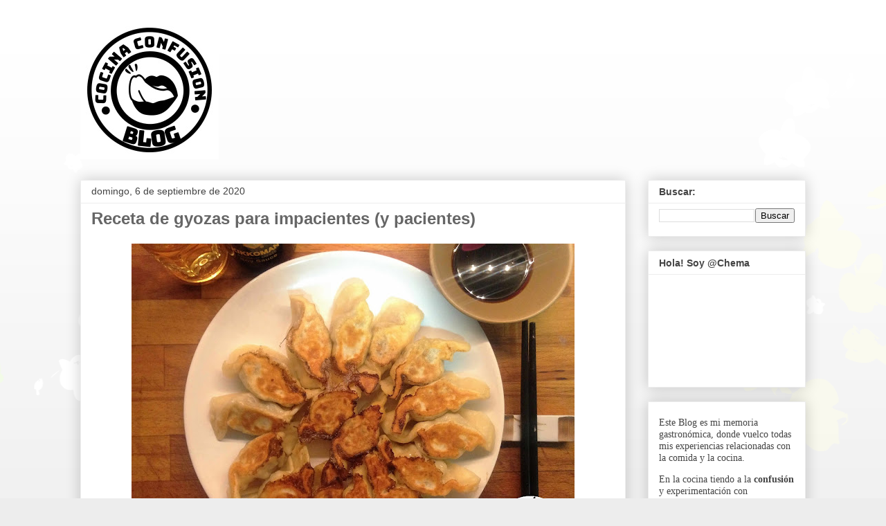

--- FILE ---
content_type: text/html; charset=UTF-8
request_url: http://www.cocinaconfusion.com/2020/
body_size: 28670
content:
<!DOCTYPE html>
<html class='v2' dir='ltr' lang='es'>
<head>
<link href='https://www.blogger.com/static/v1/widgets/4128112664-css_bundle_v2.css' rel='stylesheet' type='text/css'/>
<meta content='width=1100' name='viewport'/>
<meta content='text/html; charset=UTF-8' http-equiv='Content-Type'/>
<meta content='blogger' name='generator'/>
<link href='http://www.cocinaconfusion.com/favicon.ico' rel='icon' type='image/x-icon'/>
<link href='http://www.cocinaconfusion.com/2020/' rel='canonical'/>
<link rel="alternate" type="application/atom+xml" title="Cocina Confusión - Atom" href="http://www.cocinaconfusion.com/feeds/posts/default" />
<link rel="alternate" type="application/rss+xml" title="Cocina Confusión - RSS" href="http://www.cocinaconfusion.com/feeds/posts/default?alt=rss" />
<link rel="service.post" type="application/atom+xml" title="Cocina Confusión - Atom" href="https://www.blogger.com/feeds/8046327257447664794/posts/default" />
<!--Can't find substitution for tag [blog.ieCssRetrofitLinks]-->
<meta content='Blog sobre cocina fusión con recetas y recomendaciones de productos, restaurantes, libros, documentales...' name='description'/>
<meta content='http://www.cocinaconfusion.com/2020/' property='og:url'/>
<meta content='Cocina Confusión' property='og:title'/>
<meta content='Blog sobre cocina fusión con recetas y recomendaciones de productos, restaurantes, libros, documentales...' property='og:description'/>
<title>Cocina Confusión: 2020</title>
<style id='page-skin-1' type='text/css'><!--
/*
-----------------------------------------------
Blogger Template Style
Name:     Awesome Inc.
Designer: Tina Chen
URL:      tinachen.org
----------------------------------------------- */
/* Content
----------------------------------------------- */
body {
font: normal normal 13px Arial, Tahoma, Helvetica, FreeSans, sans-serif;
color: #424242;
background: #ededed url(//themes.googleusercontent.com/image?id=0BwVBOzw_-hbMMDZjM2Q4YjctMTY2OC00ZGU2LWJjZDYtODVjOGRiOThlMGQ3) repeat-x fixed top center /* Credit: Jason Morrow (http://jasonmorrow.etsy.com) */;
}
html body .content-outer {
min-width: 0;
max-width: 100%;
width: 100%;
}
a:link {
text-decoration: none;
color: #cc6536;
}
a:visited {
text-decoration: none;
color: #9b8c45;
}
a:hover {
text-decoration: underline;
color: #3778cd;
}
.body-fauxcolumn-outer .cap-top {
position: absolute;
z-index: 1;
height: 276px;
width: 100%;
background: transparent none repeat-x scroll top left;
_background-image: none;
}
/* Columns
----------------------------------------------- */
.content-inner {
padding: 0;
}
.header-inner .section {
margin: 0 16px;
}
.tabs-inner .section {
margin: 0 16px;
}
.main-inner {
padding-top: 30px;
}
.main-inner .column-center-inner,
.main-inner .column-left-inner,
.main-inner .column-right-inner {
padding: 0 5px;
}
*+html body .main-inner .column-center-inner {
margin-top: -30px;
}
#layout .main-inner .column-center-inner {
margin-top: 0;
}
/* Header
----------------------------------------------- */
.header-outer {
margin: 0 0 0 0;
background: rgba(0, 0, 0, 0) none repeat scroll 0 0;
}
.Header h1 {
font: normal bold 40px Arial, Tahoma, Helvetica, FreeSans, sans-serif;
color: #444444;
text-shadow: 0 0 -1px #000000;
}
.Header h1 a {
color: #444444;
}
.Header .description {
font: normal normal 14px Arial, Tahoma, Helvetica, FreeSans, sans-serif;
color: #444444;
}
.header-inner .Header .titlewrapper,
.header-inner .Header .descriptionwrapper {
padding-left: 0;
padding-right: 0;
margin-bottom: 0;
}
.header-inner .Header .titlewrapper {
padding-top: 22px;
}
/* Tabs
----------------------------------------------- */
.tabs-outer {
overflow: hidden;
position: relative;
background: #ededed url(//www.blogblog.com/1kt/awesomeinc/tabs_gradient_light.png) repeat scroll 0 0;
}
#layout .tabs-outer {
overflow: visible;
}
.tabs-cap-top, .tabs-cap-bottom {
position: absolute;
width: 100%;
border-top: 1px solid #989898;
}
.tabs-cap-bottom {
bottom: 0;
}
.tabs-inner .widget li a {
display: inline-block;
margin: 0;
padding: .6em 1.5em;
font: normal bold 14px Arial, Tahoma, Helvetica, FreeSans, sans-serif;
color: #444444;
border-top: 1px solid #989898;
border-bottom: 1px solid #989898;
border-left: 1px solid #989898;
height: 16px;
line-height: 16px;
}
.tabs-inner .widget li:last-child a {
border-right: 1px solid #989898;
}
.tabs-inner .widget li.selected a, .tabs-inner .widget li a:hover {
background: #656565 url(//www.blogblog.com/1kt/awesomeinc/tabs_gradient_light.png) repeat-x scroll 0 -100px;
color: #ffffff;
}
/* Headings
----------------------------------------------- */
h2 {
font: normal bold 14px Arial, Tahoma, Helvetica, FreeSans, sans-serif;
color: #444444;
}
/* Widgets
----------------------------------------------- */
.main-inner .section {
margin: 0 27px;
padding: 0;
}
.main-inner .column-left-outer,
.main-inner .column-right-outer {
margin-top: 0;
}
#layout .main-inner .column-left-outer,
#layout .main-inner .column-right-outer {
margin-top: 0;
}
.main-inner .column-left-inner,
.main-inner .column-right-inner {
background: rgba(0, 0, 0, 0) none repeat 0 0;
-moz-box-shadow: 0 0 0 rgba(0, 0, 0, .2);
-webkit-box-shadow: 0 0 0 rgba(0, 0, 0, .2);
-goog-ms-box-shadow: 0 0 0 rgba(0, 0, 0, .2);
box-shadow: 0 0 0 rgba(0, 0, 0, .2);
-moz-border-radius: 0;
-webkit-border-radius: 0;
-goog-ms-border-radius: 0;
border-radius: 0;
}
#layout .main-inner .column-left-inner,
#layout .main-inner .column-right-inner {
margin-top: 0;
}
.sidebar .widget {
font: normal normal 14px Arial, Tahoma, Helvetica, FreeSans, sans-serif;
color: #444444;
}
.sidebar .widget a:link {
color: #3778cd;
}
.sidebar .widget a:visited {
color: #4d469c;
}
.sidebar .widget a:hover {
color: #3778cd;
}
.sidebar .widget h2 {
text-shadow: 0 0 -1px #000000;
}
.main-inner .widget {
background-color: #ffffff;
border: 1px solid #ededed;
padding: 0 15px 15px;
margin: 20px -16px;
-moz-box-shadow: 0 0 20px rgba(0, 0, 0, .2);
-webkit-box-shadow: 0 0 20px rgba(0, 0, 0, .2);
-goog-ms-box-shadow: 0 0 20px rgba(0, 0, 0, .2);
box-shadow: 0 0 20px rgba(0, 0, 0, .2);
-moz-border-radius: 0;
-webkit-border-radius: 0;
-goog-ms-border-radius: 0;
border-radius: 0;
}
.main-inner .widget h2 {
margin: 0 -15px;
padding: .6em 15px .5em;
border-bottom: 1px solid rgba(0, 0, 0, 0);
}
.footer-inner .widget h2 {
padding: 0 0 .4em;
border-bottom: 1px solid rgba(0, 0, 0, 0);
}
.main-inner .widget h2 + div, .footer-inner .widget h2 + div {
border-top: 1px solid #ededed;
padding-top: 8px;
}
.main-inner .widget .widget-content {
margin: 0 -15px;
padding: 7px 15px 0;
}
.main-inner .widget ul, .main-inner .widget #ArchiveList ul.flat {
margin: -8px -15px 0;
padding: 0;
list-style: none;
}
.main-inner .widget #ArchiveList {
margin: -8px 0 0;
}
.main-inner .widget ul li, .main-inner .widget #ArchiveList ul.flat li {
padding: .5em 15px;
text-indent: 0;
color: #656565;
border-top: 1px solid #ededed;
border-bottom: 1px solid rgba(0, 0, 0, 0);
}
.main-inner .widget #ArchiveList ul li {
padding-top: .25em;
padding-bottom: .25em;
}
.main-inner .widget ul li:first-child, .main-inner .widget #ArchiveList ul.flat li:first-child {
border-top: none;
}
.main-inner .widget ul li:last-child, .main-inner .widget #ArchiveList ul.flat li:last-child {
border-bottom: none;
}
.post-body {
position: relative;
}
.main-inner .widget .post-body ul {
padding: 0 2.5em;
margin: .5em 0;
list-style: disc;
}
.main-inner .widget .post-body ul li {
padding: 0.25em 0;
margin-bottom: .25em;
color: #424242;
border: none;
}
.footer-inner .widget ul {
padding: 0;
list-style: none;
}
.widget .zippy {
color: #656565;
}
/* Posts
----------------------------------------------- */
body .main-inner .Blog {
padding: 0;
margin-bottom: 1em;
background-color: transparent;
border: none;
-moz-box-shadow: 0 0 0 rgba(0, 0, 0, 0);
-webkit-box-shadow: 0 0 0 rgba(0, 0, 0, 0);
-goog-ms-box-shadow: 0 0 0 rgba(0, 0, 0, 0);
box-shadow: 0 0 0 rgba(0, 0, 0, 0);
}
.main-inner .section:last-child .Blog:last-child {
padding: 0;
margin-bottom: 1em;
}
.main-inner .widget h2.date-header {
margin: 0 -15px 1px;
padding: 0 0 0 0;
font: normal normal 14px Arial, Tahoma, Helvetica, FreeSans, sans-serif;
color: #424242;
background: transparent none no-repeat scroll top left;
border-top: 0 solid #eeeeee;
border-bottom: 1px solid rgba(0, 0, 0, 0);
-moz-border-radius-topleft: 0;
-moz-border-radius-topright: 0;
-webkit-border-top-left-radius: 0;
-webkit-border-top-right-radius: 0;
border-top-left-radius: 0;
border-top-right-radius: 0;
position: static;
bottom: 100%;
right: 15px;
text-shadow: 0 0 -1px #000000;
}
.main-inner .widget h2.date-header span {
font: normal normal 14px Arial, Tahoma, Helvetica, FreeSans, sans-serif;
display: block;
padding: .5em 15px;
border-left: 0 solid #eeeeee;
border-right: 0 solid #eeeeee;
}
.date-outer {
position: relative;
margin: 30px 0 20px;
padding: 0 15px;
background-color: #ffffff;
border: 1px solid #eeeeee;
-moz-box-shadow: 0 0 20px rgba(0, 0, 0, .2);
-webkit-box-shadow: 0 0 20px rgba(0, 0, 0, .2);
-goog-ms-box-shadow: 0 0 20px rgba(0, 0, 0, .2);
box-shadow: 0 0 20px rgba(0, 0, 0, .2);
-moz-border-radius: 0;
-webkit-border-radius: 0;
-goog-ms-border-radius: 0;
border-radius: 0;
}
.date-outer:first-child {
margin-top: 0;
}
.date-outer:last-child {
margin-bottom: 20px;
-moz-border-radius-bottomleft: 0;
-moz-border-radius-bottomright: 0;
-webkit-border-bottom-left-radius: 0;
-webkit-border-bottom-right-radius: 0;
-goog-ms-border-bottom-left-radius: 0;
-goog-ms-border-bottom-right-radius: 0;
border-bottom-left-radius: 0;
border-bottom-right-radius: 0;
}
.date-posts {
margin: 0 -15px;
padding: 0 15px;
clear: both;
}
.post-outer, .inline-ad {
border-top: 1px solid #eeeeee;
margin: 0 -15px;
padding: 15px 15px;
}
.post-outer {
padding-bottom: 10px;
}
.post-outer:first-child {
padding-top: 0;
border-top: none;
}
.post-outer:last-child, .inline-ad:last-child {
border-bottom: none;
}
.post-body {
position: relative;
}
.post-body img {
padding: 8px;
background: rgba(0, 0, 0, 0);
border: 1px solid rgba(0, 0, 0, 0);
-moz-box-shadow: 0 0 0 rgba(0, 0, 0, .2);
-webkit-box-shadow: 0 0 0 rgba(0, 0, 0, .2);
box-shadow: 0 0 0 rgba(0, 0, 0, .2);
-moz-border-radius: 0;
-webkit-border-radius: 0;
border-radius: 0;
}
h3.post-title, h4 {
font: normal bold 24px Arial, Tahoma, Helvetica, FreeSans, sans-serif;
color: #666666;
}
h3.post-title a {
font: normal bold 24px Arial, Tahoma, Helvetica, FreeSans, sans-serif;
color: #666666;
}
h3.post-title a:hover {
color: #3778cd;
text-decoration: underline;
}
.post-header {
margin: 0 0 1em;
}
.post-body {
line-height: 1.4;
}
.post-outer h2 {
color: #424242;
}
.post-footer {
margin: 1.5em 0 0;
}
#blog-pager {
padding: 15px;
font-size: 120%;
background-color: #ffffff;
border: 1px solid #ededed;
-moz-box-shadow: 0 0 20px rgba(0, 0, 0, .2);
-webkit-box-shadow: 0 0 20px rgba(0, 0, 0, .2);
-goog-ms-box-shadow: 0 0 20px rgba(0, 0, 0, .2);
box-shadow: 0 0 20px rgba(0, 0, 0, .2);
-moz-border-radius: 0;
-webkit-border-radius: 0;
-goog-ms-border-radius: 0;
border-radius: 0;
-moz-border-radius-topleft: 0;
-moz-border-radius-topright: 0;
-webkit-border-top-left-radius: 0;
-webkit-border-top-right-radius: 0;
-goog-ms-border-top-left-radius: 0;
-goog-ms-border-top-right-radius: 0;
border-top-left-radius: 0;
border-top-right-radius-topright: 0;
margin-top: 1em;
}
.blog-feeds, .post-feeds {
margin: 1em 0;
text-align: center;
color: #444444;
}
.blog-feeds a, .post-feeds a {
color: #3778cd;
}
.blog-feeds a:visited, .post-feeds a:visited {
color: #4d469c;
}
.blog-feeds a:hover, .post-feeds a:hover {
color: #3778cd;
}
.post-outer .comments {
margin-top: 2em;
}
/* Comments
----------------------------------------------- */
.comments .comments-content .icon.blog-author {
background-repeat: no-repeat;
background-image: url([data-uri]);
}
.comments .comments-content .loadmore a {
border-top: 1px solid #989898;
border-bottom: 1px solid #989898;
}
.comments .continue {
border-top: 2px solid #989898;
}
/* Footer
----------------------------------------------- */
.footer-outer {
margin: -20px 0 -1px;
padding: 20px 0 0;
color: #444444;
overflow: hidden;
}
.footer-fauxborder-left {
border-top: 1px solid #ededed;
background: #ffffff none repeat scroll 0 0;
-moz-box-shadow: 0 0 20px rgba(0, 0, 0, .2);
-webkit-box-shadow: 0 0 20px rgba(0, 0, 0, .2);
-goog-ms-box-shadow: 0 0 20px rgba(0, 0, 0, .2);
box-shadow: 0 0 20px rgba(0, 0, 0, .2);
margin: 0 -20px;
}
/* Mobile
----------------------------------------------- */
body.mobile {
background-size: auto;
}
.mobile .body-fauxcolumn-outer {
background: transparent none repeat scroll top left;
}
*+html body.mobile .main-inner .column-center-inner {
margin-top: 0;
}
.mobile .main-inner .widget {
padding: 0 0 15px;
}
.mobile .main-inner .widget h2 + div,
.mobile .footer-inner .widget h2 + div {
border-top: none;
padding-top: 0;
}
.mobile .footer-inner .widget h2 {
padding: 0.5em 0;
border-bottom: none;
}
.mobile .main-inner .widget .widget-content {
margin: 0;
padding: 7px 0 0;
}
.mobile .main-inner .widget ul,
.mobile .main-inner .widget #ArchiveList ul.flat {
margin: 0 -15px 0;
}
.mobile .main-inner .widget h2.date-header {
right: 0;
}
.mobile .date-header span {
padding: 0.4em 0;
}
.mobile .date-outer:first-child {
margin-bottom: 0;
border: 1px solid #eeeeee;
-moz-border-radius-topleft: 0;
-moz-border-radius-topright: 0;
-webkit-border-top-left-radius: 0;
-webkit-border-top-right-radius: 0;
-goog-ms-border-top-left-radius: 0;
-goog-ms-border-top-right-radius: 0;
border-top-left-radius: 0;
border-top-right-radius: 0;
}
.mobile .date-outer {
border-color: #eeeeee;
border-width: 0 1px 1px;
}
.mobile .date-outer:last-child {
margin-bottom: 0;
}
.mobile .main-inner {
padding: 0;
}
.mobile .header-inner .section {
margin: 0;
}
.mobile .post-outer, .mobile .inline-ad {
padding: 5px 0;
}
.mobile .tabs-inner .section {
margin: 0 10px;
}
.mobile .main-inner .widget h2 {
margin: 0;
padding: 0;
}
.mobile .main-inner .widget h2.date-header span {
padding: 0;
}
.mobile .main-inner .widget .widget-content {
margin: 0;
padding: 7px 0 0;
}
.mobile #blog-pager {
border: 1px solid transparent;
background: #ffffff none repeat scroll 0 0;
}
.mobile .main-inner .column-left-inner,
.mobile .main-inner .column-right-inner {
background: rgba(0, 0, 0, 0) none repeat 0 0;
-moz-box-shadow: none;
-webkit-box-shadow: none;
-goog-ms-box-shadow: none;
box-shadow: none;
}
.mobile .date-posts {
margin: 0;
padding: 0;
}
.mobile .footer-fauxborder-left {
margin: 0;
border-top: inherit;
}
.mobile .main-inner .section:last-child .Blog:last-child {
margin-bottom: 0;
}
.mobile-index-contents {
color: #424242;
}
.mobile .mobile-link-button {
background: #cc6536 url(//www.blogblog.com/1kt/awesomeinc/tabs_gradient_light.png) repeat scroll 0 0;
}
.mobile-link-button a:link, .mobile-link-button a:visited {
color: #ffffff;
}
.mobile .tabs-inner .PageList .widget-content {
background: transparent;
border-top: 1px solid;
border-color: #989898;
color: #444444;
}
.mobile .tabs-inner .PageList .widget-content .pagelist-arrow {
border-left: 1px solid #989898;
}

--></style>
<style id='template-skin-1' type='text/css'><!--
body {
min-width: 1080px;
}
.content-outer, .content-fauxcolumn-outer, .region-inner {
min-width: 1080px;
max-width: 1080px;
_width: 1080px;
}
.main-inner .columns {
padding-left: 0px;
padding-right: 260px;
}
.main-inner .fauxcolumn-center-outer {
left: 0px;
right: 260px;
/* IE6 does not respect left and right together */
_width: expression(this.parentNode.offsetWidth -
parseInt("0px") -
parseInt("260px") + 'px');
}
.main-inner .fauxcolumn-left-outer {
width: 0px;
}
.main-inner .fauxcolumn-right-outer {
width: 260px;
}
.main-inner .column-left-outer {
width: 0px;
right: 100%;
margin-left: -0px;
}
.main-inner .column-right-outer {
width: 260px;
margin-right: -260px;
}
#layout {
min-width: 0;
}
#layout .content-outer {
min-width: 0;
width: 800px;
}
#layout .region-inner {
min-width: 0;
width: auto;
}
body#layout div.add_widget {
padding: 8px;
}
body#layout div.add_widget a {
margin-left: 32px;
}
--></style>
<style>
    body {background-image:url(\/\/themes.googleusercontent.com\/image?id=0BwVBOzw_-hbMMDZjM2Q4YjctMTY2OC00ZGU2LWJjZDYtODVjOGRiOThlMGQ3);}
    
@media (max-width: 200px) { body {background-image:url(\/\/themes.googleusercontent.com\/image?id=0BwVBOzw_-hbMMDZjM2Q4YjctMTY2OC00ZGU2LWJjZDYtODVjOGRiOThlMGQ3&options=w200);}}
@media (max-width: 400px) and (min-width: 201px) { body {background-image:url(\/\/themes.googleusercontent.com\/image?id=0BwVBOzw_-hbMMDZjM2Q4YjctMTY2OC00ZGU2LWJjZDYtODVjOGRiOThlMGQ3&options=w400);}}
@media (max-width: 800px) and (min-width: 401px) { body {background-image:url(\/\/themes.googleusercontent.com\/image?id=0BwVBOzw_-hbMMDZjM2Q4YjctMTY2OC00ZGU2LWJjZDYtODVjOGRiOThlMGQ3&options=w800);}}
@media (max-width: 1200px) and (min-width: 801px) { body {background-image:url(\/\/themes.googleusercontent.com\/image?id=0BwVBOzw_-hbMMDZjM2Q4YjctMTY2OC00ZGU2LWJjZDYtODVjOGRiOThlMGQ3&options=w1200);}}
/* Last tag covers anything over one higher than the previous max-size cap. */
@media (min-width: 1201px) { body {background-image:url(\/\/themes.googleusercontent.com\/image?id=0BwVBOzw_-hbMMDZjM2Q4YjctMTY2OC00ZGU2LWJjZDYtODVjOGRiOThlMGQ3&options=w1600);}}
  </style>
<link href='https://www.blogger.com/dyn-css/authorization.css?targetBlogID=8046327257447664794&amp;zx=374a35df-62d5-419e-ada0-6956b9ac29e5' media='none' onload='if(media!=&#39;all&#39;)media=&#39;all&#39;' rel='stylesheet'/><noscript><link href='https://www.blogger.com/dyn-css/authorization.css?targetBlogID=8046327257447664794&amp;zx=374a35df-62d5-419e-ada0-6956b9ac29e5' rel='stylesheet'/></noscript>
<meta name='google-adsense-platform-account' content='ca-host-pub-1556223355139109'/>
<meta name='google-adsense-platform-domain' content='blogspot.com'/>

</head>
<body class='loading variant-light'>
<div class='navbar no-items section' id='navbar' name='Barra de navegación'>
</div>
<div class='body-fauxcolumns'>
<div class='fauxcolumn-outer body-fauxcolumn-outer'>
<div class='cap-top'>
<div class='cap-left'></div>
<div class='cap-right'></div>
</div>
<div class='fauxborder-left'>
<div class='fauxborder-right'></div>
<div class='fauxcolumn-inner'>
</div>
</div>
<div class='cap-bottom'>
<div class='cap-left'></div>
<div class='cap-right'></div>
</div>
</div>
</div>
<div class='content'>
<div class='content-fauxcolumns'>
<div class='fauxcolumn-outer content-fauxcolumn-outer'>
<div class='cap-top'>
<div class='cap-left'></div>
<div class='cap-right'></div>
</div>
<div class='fauxborder-left'>
<div class='fauxborder-right'></div>
<div class='fauxcolumn-inner'>
</div>
</div>
<div class='cap-bottom'>
<div class='cap-left'></div>
<div class='cap-right'></div>
</div>
</div>
</div>
<div class='content-outer'>
<div class='content-cap-top cap-top'>
<div class='cap-left'></div>
<div class='cap-right'></div>
</div>
<div class='fauxborder-left content-fauxborder-left'>
<div class='fauxborder-right content-fauxborder-right'></div>
<div class='content-inner'>
<header>
<div class='header-outer'>
<div class='header-cap-top cap-top'>
<div class='cap-left'></div>
<div class='cap-right'></div>
</div>
<div class='fauxborder-left header-fauxborder-left'>
<div class='fauxborder-right header-fauxborder-right'></div>
<div class='region-inner header-inner'>
<div class='header section' id='header' name='Cabecera'><div class='widget Header' data-version='1' id='Header2'>
<div id='header-inner'>
<a href='http://www.cocinaconfusion.com/' style='display: block'>
<img alt='Cocina Confusión' height='200px; ' id='Header2_headerimg' src='https://blogger.googleusercontent.com/img/b/R29vZ2xl/AVvXsEi172LkiG9Yktz_sdCi5PKbQnoviWkfwZXmZEVszAdlKq3wcZUyOTzUeeuQF8MjUKuhjA6umRnrHjyvDcwmHi0nFsMmVG7jw-fdQbg9woQ0nKQ01xTdcJmaR7Rt8lBK9kl3KZEcIkLiDFc/s1600/Logo_CocinaConfusion_BLOG.jpg' style='display: block' width='200px; '/>
</a>
</div>
</div></div>
</div>
</div>
<div class='header-cap-bottom cap-bottom'>
<div class='cap-left'></div>
<div class='cap-right'></div>
</div>
</div>
</header>
<div class='tabs-outer'>
<div class='tabs-cap-top cap-top'>
<div class='cap-left'></div>
<div class='cap-right'></div>
</div>
<div class='fauxborder-left tabs-fauxborder-left'>
<div class='fauxborder-right tabs-fauxborder-right'></div>
<div class='region-inner tabs-inner'>
<div class='tabs no-items section' id='crosscol' name='Multicolumnas'></div>
<div class='tabs no-items section' id='crosscol-overflow' name='Cross-Column 2'></div>
</div>
</div>
<div class='tabs-cap-bottom cap-bottom'>
<div class='cap-left'></div>
<div class='cap-right'></div>
</div>
</div>
<div class='main-outer'>
<div class='main-cap-top cap-top'>
<div class='cap-left'></div>
<div class='cap-right'></div>
</div>
<div class='fauxborder-left main-fauxborder-left'>
<div class='fauxborder-right main-fauxborder-right'></div>
<div class='region-inner main-inner'>
<div class='columns fauxcolumns'>
<div class='fauxcolumn-outer fauxcolumn-center-outer'>
<div class='cap-top'>
<div class='cap-left'></div>
<div class='cap-right'></div>
</div>
<div class='fauxborder-left'>
<div class='fauxborder-right'></div>
<div class='fauxcolumn-inner'>
</div>
</div>
<div class='cap-bottom'>
<div class='cap-left'></div>
<div class='cap-right'></div>
</div>
</div>
<div class='fauxcolumn-outer fauxcolumn-left-outer'>
<div class='cap-top'>
<div class='cap-left'></div>
<div class='cap-right'></div>
</div>
<div class='fauxborder-left'>
<div class='fauxborder-right'></div>
<div class='fauxcolumn-inner'>
</div>
</div>
<div class='cap-bottom'>
<div class='cap-left'></div>
<div class='cap-right'></div>
</div>
</div>
<div class='fauxcolumn-outer fauxcolumn-right-outer'>
<div class='cap-top'>
<div class='cap-left'></div>
<div class='cap-right'></div>
</div>
<div class='fauxborder-left'>
<div class='fauxborder-right'></div>
<div class='fauxcolumn-inner'>
</div>
</div>
<div class='cap-bottom'>
<div class='cap-left'></div>
<div class='cap-right'></div>
</div>
</div>
<!-- corrects IE6 width calculation -->
<div class='columns-inner'>
<div class='column-center-outer'>
<div class='column-center-inner'>
<div class='main section' id='main' name='Principal'><div class='widget Blog' data-version='1' id='Blog1'>
<div class='blog-posts hfeed'>

          <div class="date-outer">
        
<h2 class='date-header'><span>domingo, 6 de septiembre de 2020</span></h2>

          <div class="date-posts">
        
<div class='post-outer'>
<div class='post hentry uncustomized-post-template' itemprop='blogPost' itemscope='itemscope' itemtype='http://schema.org/BlogPosting'>
<meta content='https://blogger.googleusercontent.com/img/b/R29vZ2xl/AVvXsEiU4li549GQH-Zz_vp-K8Kse2tOP9KWUhLGGjekEVOnVOqy9DJ87ccqEqtsvC5oK_v2FhGf09yA4G4F7W3SpvLPLotm6iNt0tvXvC9yZsCJbWIMTWSpATqD6I2PRW9qUY_-TXA1PUrU5Z4/s640/Gyozas+2.jpg' itemprop='image_url'/>
<meta content='8046327257447664794' itemprop='blogId'/>
<meta content='3893249815897267373' itemprop='postId'/>
<a name='3893249815897267373'></a>
<h3 class='post-title entry-title' itemprop='name'>
<a href='http://www.cocinaconfusion.com/2017/02/receta-de-gyozas-para-impacientes.html'>Receta de gyozas para impacientes (y pacientes)</a>
</h3>
<div class='post-header'>
<div class='post-header-line-1'></div>
</div>
<div class='post-body entry-content' id='post-body-3893249815897267373' itemprop='articleBody'>
<div class="separator" style="clear: both; text-align: center;">
<a href="https://blogger.googleusercontent.com/img/b/R29vZ2xl/AVvXsEiU4li549GQH-Zz_vp-K8Kse2tOP9KWUhLGGjekEVOnVOqy9DJ87ccqEqtsvC5oK_v2FhGf09yA4G4F7W3SpvLPLotm6iNt0tvXvC9yZsCJbWIMTWSpATqD6I2PRW9qUY_-TXA1PUrU5Z4/s1600/Gyozas+2.jpg" imageanchor="1" style="margin-left: 1em; margin-right: 1em;"><img border="0" height="480" src="https://blogger.googleusercontent.com/img/b/R29vZ2xl/AVvXsEiU4li549GQH-Zz_vp-K8Kse2tOP9KWUhLGGjekEVOnVOqy9DJ87ccqEqtsvC5oK_v2FhGf09yA4G4F7W3SpvLPLotm6iNt0tvXvC9yZsCJbWIMTWSpATqD6I2PRW9qUY_-TXA1PUrU5Z4/s640/Gyozas+2.jpg" width="640" /></a></div>
<br />
<div class="MsoNormal">
La gyōza (<span lang="EN-US" style="font-family: &quot;ms gothic&quot;; mso-bidi-font-family: &quot;MS Gothic&quot;;">ギョウザ</span> en
japonés) es un tipo de masa rellena típica de la cocina china, que también se consume en Japón y Corea. Pueden tener muchas formas y rellenos, y se pueden hacer cocidos, al vapor o fritos.</div>
<div class="MsoNormal">
<br /></div>
<div class="MsoNormal">
Las probé por primera vez en un restaurante japonés de Bruselas y me encantaron. Ya se pueden encontrar con facilidad en cualquier carta de restaurante japonés o asiático. También los puedes comprar congelados en los supermercados asiáticos, pero yo prefiero cocinarlas en casa y hacerlas a mi gusto.</div>
<div class="MsoNormal">
<br /></div>
<div class="MsoNormal">
No pienses que no tienes tiempo para hacerlas en casa, te puedo asegurar que no te llevará más de 20 minutos en todo el proceso. Te explico a continuación como hacerlo con un pequeño atajo para hacerlas en tiempo récord.&nbsp;</div>
<div class="MsoNormal">
<br /></div>
<div class="MsoNormal">
<b>La masa:</b></div>
<div class="MsoNormal">
<br />
<i>Versión para pacientes</i><br />
<br /></div>
<div class="MsoNormal">
Yo compro una harina especial alta en gluten, que es la que normalmente se utiliza para este tipo de preparados; mezclo en bol 200 gr de harina con 100 gr de agua, amaso 3-5 minutos, reposo la masa 20 minutos, divido en 16 pociones y aplano en finas láminas circulares. Este proceso te llevaría un mínimo de 35-40 min.<br />
<div class="separator" style="clear: both; text-align: center;">
<a href="https://blogger.googleusercontent.com/img/b/R29vZ2xl/AVvXsEgy8dfWjyRbgeIWPgqhK7ggo_MbLi3hzBQH2Pnz135rMczXzUqTrXgWnqNsp427-82siWDRU9rQOb5ZgEHPlKRJhxiUo8I_ILxv_uAhBIBzlNENB-Suk2VHjbqmgExWj_YfLj61mGUWKmA/s1600/Harina+para+Gyozas.jpg" imageanchor="1" style="margin-left: 1em; margin-right: 1em;"><img border="0" height="240" src="https://blogger.googleusercontent.com/img/b/R29vZ2xl/AVvXsEgy8dfWjyRbgeIWPgqhK7ggo_MbLi3hzBQH2Pnz135rMczXzUqTrXgWnqNsp427-82siWDRU9rQOb5ZgEHPlKRJhxiUo8I_ILxv_uAhBIBzlNENB-Suk2VHjbqmgExWj_YfLj61mGUWKmA/s320/Harina+para+Gyozas.jpg" width="320" /></a></div>
<div class="separator" style="clear: both; text-align: center;">
<br /></div>
<div class="separator" style="clear: both; text-align: center;">
<a href="https://blogger.googleusercontent.com/img/b/R29vZ2xl/AVvXsEgR8sCJglqXFT2-ul7bvENlH_RgZyj59PJ7XaqNVvmDDPaRVgfRK-LUbwHupGYIkz0dGBFSEWZBtfoUWbrO0r_YBqdMpqIUS9SwE8UPZjtLBD6n6_m-pzlT0JJZX7ccohca4TOzNtgtRQo/s1600/Masa+para+Gyozas+1.jpg" imageanchor="1" style="margin-left: 1em; margin-right: 1em;"><img border="0" height="240" src="https://blogger.googleusercontent.com/img/b/R29vZ2xl/AVvXsEgR8sCJglqXFT2-ul7bvENlH_RgZyj59PJ7XaqNVvmDDPaRVgfRK-LUbwHupGYIkz0dGBFSEWZBtfoUWbrO0r_YBqdMpqIUS9SwE8UPZjtLBD6n6_m-pzlT0JJZX7ccohca4TOzNtgtRQo/s320/Masa+para+Gyozas+1.jpg" width="320" /></a></div>
<br />
<i>Versión para impacientes</i><br />
<div>
<i><br /></i></div>
Para saltarte este paso puedes utilizar la masa de empanadillas en obleas&nbsp;que puedes encontrar en cualquier sección de refrigerados del Super. La marca Buitoni tiene dos formatos, y el tamaño más pequeño es ideal.<br />
<div class="separator" style="clear: both; text-align: center;">
<a href="https://blogger.googleusercontent.com/img/b/R29vZ2xl/AVvXsEjJB0jKkWvHl8m5Fiyivm5p9zjqdG3E2tSgxTGWfOKVP2-89Z1bqRRgNdU_e-3xRozSTpsPXlxon6I2D6kKDdRYcSKF_cyZPp1szQ7c8x4jNThQSUx8fA_U7F5uq6nTl5bmsnW00N-3emI/s1600/Empanadillas+Buitoni.jpg" imageanchor="1" style="margin-left: 1em; margin-right: 1em;"><img border="0" height="240" src="https://blogger.googleusercontent.com/img/b/R29vZ2xl/AVvXsEjJB0jKkWvHl8m5Fiyivm5p9zjqdG3E2tSgxTGWfOKVP2-89Z1bqRRgNdU_e-3xRozSTpsPXlxon6I2D6kKDdRYcSKF_cyZPp1szQ7c8x4jNThQSUx8fA_U7F5uq6nTl5bmsnW00N-3emI/s320/Empanadillas+Buitoni.jpg" width="320" /></a></div>
<br />
<div class="separator" style="clear: both; text-align: center;">
</div>
<b>El relleno:&nbsp;</b></div>
<div class="MsoNormal">
<br />
Para 16 Gyozas necesitamos:</div>
<div class="MsoNormal">
<ul>
<li>200 gr de carne picada de cerdo</li>
<li>50 gr de col.</li>
<li>una chalota picada finamente.</li>
<li>2 cucharadas de soja dulce.</li>
</ul>
</div>
<div class="MsoNormal">
Mezclamos todos los elementos en un bol y dividimos la mezcla en 16 bolitas que reservamos para el plegado.<br />
<br />
<div class="separator" style="clear: both; text-align: center;">
<a href="https://blogger.googleusercontent.com/img/b/R29vZ2xl/AVvXsEgzOhp6PByaaT7rMSsFrhYX07Za8HVmRqVxjxPXDJLzPAbg6otaZO3Snlv-LRcsQ_ZiaEWcHWH2P2gwILGfpqyAxTDvpyzsHcmqEdJ9qK3YwKAKqCPex8wk9963LBTW6GB4NC8JfZjcBeU/s1600/Relleno+para+Gyozas+3.jpg" imageanchor="1" style="margin-left: 1em; margin-right: 1em;"><img border="0" height="300" src="https://blogger.googleusercontent.com/img/b/R29vZ2xl/AVvXsEgzOhp6PByaaT7rMSsFrhYX07Za8HVmRqVxjxPXDJLzPAbg6otaZO3Snlv-LRcsQ_ZiaEWcHWH2P2gwILGfpqyAxTDvpyzsHcmqEdJ9qK3YwKAKqCPex8wk9963LBTW6GB4NC8JfZjcBeU/s400/Relleno+para+Gyozas+3.jpg" width="400" /></a></div>
<br />
<b>El plegado:</b><br />
<br />
<div class="separator" style="clear: both; text-align: center;">
<a href="https://blogger.googleusercontent.com/img/b/R29vZ2xl/AVvXsEgsmn-xln5SjDJAMD0m_PiI0eIf7si9h9PDtzZ7Ufqswe-7PRJDJ9hFprsZHFbD-PFU4OmcN51EoEB2Bb5hFkOqpjBWIeVkS3NqLtFood3MRh6wAN7EJDebfawL8KKSsA9T6p7jqxponxk/s1600/Rellenar+Gyozas.jpg" imageanchor="1" style="margin-left: 1em; margin-right: 1em;"><img border="0" height="300" src="https://blogger.googleusercontent.com/img/b/R29vZ2xl/AVvXsEgsmn-xln5SjDJAMD0m_PiI0eIf7si9h9PDtzZ7Ufqswe-7PRJDJ9hFprsZHFbD-PFU4OmcN51EoEB2Bb5hFkOqpjBWIeVkS3NqLtFood3MRh6wAN7EJDebfawL8KKSsA9T6p7jqxponxk/s400/Rellenar+Gyozas.jpg" width="400" /></a></div>
<br />
<div class="separator" style="clear: both; text-align: center;">
<a href="https://blogger.googleusercontent.com/img/b/R29vZ2xl/AVvXsEhfUSKXjHp9Uu17CaEpEDKP9_sQA8KCwCu-0TuTP0KZI-o6oEmHPpCn5j0L7Q5cvRLW65FJvKMyalfUhnT91y8FkN8vstVnhE6GUeVkX62m-S0uXKUq1pUfYQL8AjCr1-MlIE3FJBZ6Uxw/s1600/Rellenar+Gyozas+1.jpg" imageanchor="1" style="margin-left: 1em; margin-right: 1em;"><img border="0" height="300" src="https://blogger.googleusercontent.com/img/b/R29vZ2xl/AVvXsEhfUSKXjHp9Uu17CaEpEDKP9_sQA8KCwCu-0TuTP0KZI-o6oEmHPpCn5j0L7Q5cvRLW65FJvKMyalfUhnT91y8FkN8vstVnhE6GUeVkX62m-S0uXKUq1pUfYQL8AjCr1-MlIE3FJBZ6Uxw/s400/Rellenar+Gyozas+1.jpg" width="400" /></a></div>
<br />
Para el plegado te muestro un vídeo a continuación donde se explica de forma muy sencilla:<br />
<br />
<div style="text-align: center;">
<iframe allowfullscreen="" frameborder="0" height="315" src="https://www.youtube.com/embed/IOqgGieImME" width="560"></iframe>
</div>
</div>
<div class="MsoNormal">
<div style="text-align: center;">
<br /></div>
En el siguiente enlace puedes ver otro tipo de plegados:&nbsp;<a href="https://www.youtube.com/watch?v=84-QPpmIleA">https://www.youtube.com/watch?v=84-QPpmIleA</a></div>
<div class="MsoNormal">
<b><br /></b>
<b>La cocción:</b><br />
<br />
Tras plegar cada gyozas es recomendable colocarla directamente en una sartén, que previamente hemos impregnado levemente con un aceite ligero (Girasol o maíz).<br />
<br />
<div class="separator" style="clear: both; text-align: center;">
<a href="https://blogger.googleusercontent.com/img/b/R29vZ2xl/AVvXsEg4MS1asJLpQ6yqsfzny_HoR7cqU8F89qm1xWsDaxyuexrliWkVj5zVO20DJ1J_VdH5Zlcqh32ubaRiNA7U53QwF7yXMWi6uUF9F5qGTSr49EwOkM9ML8tm2UBgKLvAv3WOy0BzTajEXR0/s1600/Cocinar+Gyozas.jpg" imageanchor="1" style="margin-left: 1em; margin-right: 1em;"><img border="0" height="240" src="https://blogger.googleusercontent.com/img/b/R29vZ2xl/AVvXsEg4MS1asJLpQ6yqsfzny_HoR7cqU8F89qm1xWsDaxyuexrliWkVj5zVO20DJ1J_VdH5Zlcqh32ubaRiNA7U53QwF7yXMWi6uUF9F5qGTSr49EwOkM9ML8tm2UBgKLvAv3WOy0BzTajEXR0/s320/Cocinar+Gyozas.jpg" width="320" /></a></div>
<br />
<br />
Una vez organizadas en la superficie de la satén, las ponemos a fuego fuerte. Cuando la sartén ya esté bien caliente vertemos agua hasta cubrir un centímetro, tapamos y bajamos el fuego a la mitad.<br />
<div style="text-align: center;">
<br /></div>
<div style="text-align: center;">
<iframe allowfullscreen="" frameborder="0" height="315" src="https://www.youtube.com/embed/lUOIcEfCGw4" width="560"></iframe>
</div>
<div class="separator" style="clear: both; text-align: center;">
</div>
<div class="separator" style="clear: both; text-align: center;">
<br /></div>
<br />
Cuando veamos que el agua se ha evaporado completamente, rociamos un poco de aceite ligero (Girasol o maíz) por encima de las gyozas y dejamos que se tuesten por la base sin tapar, y subimos un poco el fuego.<br />
<br />
<div style="text-align: center;">
<iframe allowfullscreen="" frameborder="0" height="315" src="https://www.youtube.com/embed/eVnYbKJtR4I" width="560"></iframe>
</div>
<div class="separator" style="clear: both; text-align: center;">
</div>
<div class="separator" style="clear: both; text-align: center;">
<br /></div>
<br />
Cuando veamos que la base de las gyozas está bien tostada, colocamos un plato encima de la sartén y la volteamos para que caigan directamente sobre el plato, como si se tratara de una tortilla de patata.<br />
<br /></div>
<div class="MsoNormal">
<div class="separator" style="clear: both; text-align: center;">
<a href="https://blogger.googleusercontent.com/img/b/R29vZ2xl/AVvXsEjwH26-wAmReTQ2_Kbg4YYsf0DxOs7f3C2ABGxj3MO8QchbuA-4BFwEXEIErXT4DpOWNDipxzBRc5Qig09bw-v8iST5wP70NXoLAAKvKKqfIarAYTOIQh35t0wiMSFCDjtvmm33Nrdv9WU/s1600/Gyozas.jpg" imageanchor="1" style="margin-left: 1em; margin-right: 1em;"><img border="0" height="480" src="https://blogger.googleusercontent.com/img/b/R29vZ2xl/AVvXsEjwH26-wAmReTQ2_Kbg4YYsf0DxOs7f3C2ABGxj3MO8QchbuA-4BFwEXEIErXT4DpOWNDipxzBRc5Qig09bw-v8iST5wP70NXoLAAKvKKqfIarAYTOIQh35t0wiMSFCDjtvmm33Nrdv9WU/s640/Gyozas.jpg" width="640" /></a></div>
<br /></div>
<div class="MsoNormal">
Para acompañar las Gyozas te recomiendo mezclar en un pequeño bol una parte de <b><i>soja normal o dulce</i></b> con otra parte de <b><i>Mirim</i></b>, una clase de vino de arroz similar al sake.<br />
<br />
<div class="separator" style="clear: both; text-align: center;">
<a href="https://blogger.googleusercontent.com/img/b/R29vZ2xl/AVvXsEizq1cHlnbCIvsiOjYlKDoV_zGao9xM06-hOV5BrHn3AGj8SpnGmGzJjgP7pOOheUwkkK0xHLleMA3EvopLHcBAhoeFqbazv6gBMu8LXJNRQ-fnFeO_-MT6JIK_6e5VUdu2Sv-jndhykZI/s1600/Gyozas+1.jpg" imageanchor="1" style="margin-left: 1em; margin-right: 1em;"><img border="0" height="480" src="https://blogger.googleusercontent.com/img/b/R29vZ2xl/AVvXsEizq1cHlnbCIvsiOjYlKDoV_zGao9xM06-hOV5BrHn3AGj8SpnGmGzJjgP7pOOheUwkkK0xHLleMA3EvopLHcBAhoeFqbazv6gBMu8LXJNRQ-fnFeO_-MT6JIK_6e5VUdu2Sv-jndhykZI/s640/Gyozas+1.jpg" width="640" /></a></div>
<div class="separator" style="clear: both; text-align: center;">
<br /></div>
<div class="separator" style="clear: both; text-align: left;">
<span style="font-size: large;">Ahora moja y disfruta de tus Gyozas... Banzai!!!</span></div>
<br /></div>
<div class="MsoNormal">
<br /></div>
<div class="MsoNormal">
<br /></div>
<div class="MsoNormal">
<br /></div>
<div class="MsoNormal">
<br /></div>
<div style='clear: both;'></div>
</div>
<div class='post-footer'>
<div class='post-footer-line post-footer-line-1'>
<span class='post-author vcard'>
Publicado por
<span class='fn' itemprop='author' itemscope='itemscope' itemtype='http://schema.org/Person'>
<meta content='https://www.blogger.com/profile/10573487439237918335' itemprop='url'/>
<a class='g-profile' href='https://www.blogger.com/profile/10573487439237918335' rel='author' title='author profile'>
<span itemprop='name'>Chema Bedmar</span>
</a>
</span>
</span>
<span class='post-timestamp'>
en
<meta content='http://www.cocinaconfusion.com/2017/02/receta-de-gyozas-para-impacientes.html' itemprop='url'/>
<a class='timestamp-link' href='http://www.cocinaconfusion.com/2017/02/receta-de-gyozas-para-impacientes.html' rel='bookmark' title='permanent link'><abbr class='published' itemprop='datePublished' title='2020-09-06T20:21:00+01:00'>9/06/2020 08:21:00 p.&#8239;m.</abbr></a>
</span>
<span class='post-comment-link'>
<a class='comment-link' href='http://www.cocinaconfusion.com/2017/02/receta-de-gyozas-para-impacientes.html#comment-form' onclick=''>
No hay comentarios:
  </a>
</span>
<span class='post-icons'>
<span class='item-control blog-admin pid-2140196576'>
<a href='https://www.blogger.com/post-edit.g?blogID=8046327257447664794&postID=3893249815897267373&from=pencil' title='Editar entrada'>
<img alt='' class='icon-action' height='18' src='https://resources.blogblog.com/img/icon18_edit_allbkg.gif' width='18'/>
</a>
</span>
</span>
<div class='post-share-buttons goog-inline-block'>
<a class='goog-inline-block share-button sb-email' href='https://www.blogger.com/share-post.g?blogID=8046327257447664794&postID=3893249815897267373&target=email' target='_blank' title='Enviar por correo electrónico'><span class='share-button-link-text'>Enviar por correo electrónico</span></a><a class='goog-inline-block share-button sb-blog' href='https://www.blogger.com/share-post.g?blogID=8046327257447664794&postID=3893249815897267373&target=blog' onclick='window.open(this.href, "_blank", "height=270,width=475"); return false;' target='_blank' title='Escribe un blog'><span class='share-button-link-text'>Escribe un blog</span></a><a class='goog-inline-block share-button sb-twitter' href='https://www.blogger.com/share-post.g?blogID=8046327257447664794&postID=3893249815897267373&target=twitter' target='_blank' title='Compartir en X'><span class='share-button-link-text'>Compartir en X</span></a><a class='goog-inline-block share-button sb-facebook' href='https://www.blogger.com/share-post.g?blogID=8046327257447664794&postID=3893249815897267373&target=facebook' onclick='window.open(this.href, "_blank", "height=430,width=640"); return false;' target='_blank' title='Compartir con Facebook'><span class='share-button-link-text'>Compartir con Facebook</span></a><a class='goog-inline-block share-button sb-pinterest' href='https://www.blogger.com/share-post.g?blogID=8046327257447664794&postID=3893249815897267373&target=pinterest' target='_blank' title='Compartir en Pinterest'><span class='share-button-link-text'>Compartir en Pinterest</span></a>
</div>
</div>
<div class='post-footer-line post-footer-line-2'>
<span class='post-labels'>
Etiquetas:
<a href='http://www.cocinaconfusion.com/search/label/cocina%20asi%C3%A1tica' rel='tag'>cocina asiática</a>,
<a href='http://www.cocinaconfusion.com/search/label/Recetas' rel='tag'>Recetas</a>
</span>
</div>
<div class='post-footer-line post-footer-line-3'>
<span class='post-location'>
</span>
</div>
</div>
</div>
</div>

          </div></div>
        

          <div class="date-outer">
        
<h2 class='date-header'><span>domingo, 16 de agosto de 2020</span></h2>

          <div class="date-posts">
        
<div class='post-outer'>
<div class='post hentry uncustomized-post-template' itemprop='blogPost' itemscope='itemscope' itemtype='http://schema.org/BlogPosting'>
<meta content='https://blogger.googleusercontent.com/img/b/R29vZ2xl/AVvXsEijefW0LHb8VUIx3ayrFvgMiT5AKAI1i5D2QuYku5t3jzv8RSYv6_g4Zqf3Rsdk9-IAp3dhs5H3jpM_aAsDjP77wPMXnLxUWeyRIG1IpqX2HyRvH_P5QSNQbamHVLgL_MomuNOzjEnWRA4/s640/Hogaza+horneada.jpg' itemprop='image_url'/>
<meta content='8046327257447664794' itemprop='blogId'/>
<meta content='8723245049172075803' itemprop='postId'/>
<a name='8723245049172075803'></a>
<h3 class='post-title entry-title' itemprop='name'>
<a href='http://www.cocinaconfusion.com/2017/02/el-verdadero-sabor-del-pan.html'>El verdadero sabor del pan</a>
</h3>
<div class='post-header'>
<div class='post-header-line-1'></div>
</div>
<div class='post-body entry-content' id='post-body-8723245049172075803' itemprop='articleBody'>
<div class="separator" style="clear: both; text-align: center;">
<a href="https://blogger.googleusercontent.com/img/b/R29vZ2xl/AVvXsEijefW0LHb8VUIx3ayrFvgMiT5AKAI1i5D2QuYku5t3jzv8RSYv6_g4Zqf3Rsdk9-IAp3dhs5H3jpM_aAsDjP77wPMXnLxUWeyRIG1IpqX2HyRvH_P5QSNQbamHVLgL_MomuNOzjEnWRA4/s1600/Hogaza+horneada.jpg" imageanchor="1" style="margin-left: 1em; margin-right: 1em;"><img border="0" height="480" src="https://blogger.googleusercontent.com/img/b/R29vZ2xl/AVvXsEijefW0LHb8VUIx3ayrFvgMiT5AKAI1i5D2QuYku5t3jzv8RSYv6_g4Zqf3Rsdk9-IAp3dhs5H3jpM_aAsDjP77wPMXnLxUWeyRIG1IpqX2HyRvH_P5QSNQbamHVLgL_MomuNOzjEnWRA4/s640/Hogaza+horneada.jpg" width="640" /></a></div>
<br />
<b><span style="font-size: large;">Unos de mis primeros recuerdos es ver a mis abuelas amasando pan frente a su artesa, y el olor del pan cociéndose en los hornos de leña de aquellas casas-cueva de Granada, donde pasé tantos veranos e inviernos de mi infancia.</span></b><br />
<br />
Tengo grabado en la mente el sabor y textura de aquel pan tan especial, ligeramente ácido con una miga consistente pero esponjosa. Un sabor intenso y complejo muy diferente al sabor del "pan" que podemos encontrar hoy en día. Aquel pan duraba días y días envuelto en un paño dentro de aquella artesa, junto a la <b>masa madre*</b> que mis abuela reservaban después de cada amasado.<br />
<blockquote class="tr_bq">
<i><b>*</b>La <b>masa madre</b> era la forma de cultivar las levaduras naturales que&nbsp;ayudan a levar o levantar el pan, una técnica utilizada&nbsp;desde los tiempos de los antiguos egipcios (la levadura que conocemos ahora tiene poco más de 100 años).&nbsp;</i><i>La fermentación ayuda a llenar de aire la masa y crea la miga antes de hornear.&nbsp;</i><i>Posiblemente fue en el tiempo de los faraones cuando se descubrió este proceso tras cocer una mezcla de harina de trigo con agua que dejaron fermentar de forma accidental. Sin saberlo hallaron la forma de descomponer los cereales&nbsp;</i><i>con ayuda de las levaduras&nbsp;</i><i>para hacerlos más digestivos. Sin este proceso el metabolismo del ser humano es incapaz de absorber todos los nutrientes de los cereales de forma óptima.</i></blockquote>
Con el tiempo mis abuelas dejaron de hacer aquel pan, y no volví a experimentar el sabor de aquel pan hasta que mi padre recogió el testigo unos años después, cuando yo tenía 17 años; fue como una viaje al pasado. Pero con el tiempo también lo dejó, y por más que buscaba en panaderías no pude encontrar sustituto. En mi pueblo, San Vicente del Raspeig, todos los hornos tradicionales de leña cerraban uno detrás de otro. Es algo que no comprendo: falta de rentabilidad o demanda, cambió el gusto de la gente, falta de comunicación para llegar a los que buscamos ese pan... no sé.<br />
<br />
<div style="text-align: left;">
Unos años más tarde, en 2012 concretamente, viendo un programa de Robin Food con Iban Yarza explicaron cómo hacer pan de masa madre, y sufrí una regresión al pasado; esto me animó a hacer mi primer pan.<br />
<div style="text-align: left;">
<br /></div>
<blockquote class="instagram-media" data-instgrm-captioned="" data-instgrm-version="7" style="background: #fff; border-radius: 3px; border: 0; box-shadow: 0 0 1px 0 rgba(0 , 0 , 0 , 0.5) , 0 1px 10px 0 rgba(0 , 0 , 0 , 0.15); margin: 1px; max-width: 658px; padding: 0; width: 99.375%;">
<div style="padding: 8px;">
<div style="background: #F8F8F8; line-height: 0; margin-top: 40px; padding: 50% 0; text-align: center; width: 100%;">
<div style="background: url(data:image/png; display: block; height: 44px; margin: 0 auto -44px; position: relative; top: -22px; width: 44px;">
</div>
</div>
<div style="margin: 8px 0 0 0; padding: 0 4px;">
<a href="https://www.instagram.com/p/SL729mEdVT/" style="color: black; font-family: &quot;arial&quot; , sans-serif; font-size: 14px; font-style: normal; font-weight: normal; line-height: 17px; text-decoration: none; word-wrap: break-word;" target="_blank">Yahoo!!!! Mi primer pan de #MasaMadre.... Mañana tostadas de lujo para desayunar!! #Ñam #PanarraPower #ilovebread #sinfiltros</a></div>
<div style="color: #c9c8cd; font-family: Arial,sans-serif; font-size: 14px; line-height: 17px; margin-bottom: 0; margin-top: 8px; overflow: hidden; padding: 8px 0 7px; text-align: center; text-overflow: ellipsis; white-space: nowrap;">
Una foto publicada por Chema Bedmar (@chema) el <time datetime="2012-11-18T21:46:49+00:00" style="font-family: Arial,sans-serif; font-size: 14px; line-height: 17px;">18 de Nov de 2012 a la(s) 1:46 PST</time></div>
</div>
</blockquote>
<script async="" defer="" src="//platform.instagram.com/en_US/embeds.js"></script>

<br />
Esta semana, después de 4 años sin hacer pan, vuelvo a la carga y me pongo con las manos en la masa de nuevo. Inicio el proceso con la receta de Iban Yarza para <b>hacer una masa madre</b> que resumo a continuación:<br />
<br />
<blockquote class="tr_bq">
<b>1º día:&nbsp;</b>En un tarro de cristal mezclamos 100 gramos de harina integran de trigo y 100 gramos de agua. Yo he utilizado harina integral de trigo espelta y agua mineral. Lo tapamos con un paño y lo dejamos en un lugar rincón tranquilo y tibio.<br />
<table align="center" cellpadding="0" cellspacing="0" class="tr-caption-container" style="margin-left: auto; margin-right: auto; text-align: center;"><tbody>
<tr><td><a href="https://blogger.googleusercontent.com/img/b/R29vZ2xl/AVvXsEi7FD1WJeN4024l8PON1XzdEyFLh_QJ1v9bUawRiRyA3DApZoE62OhyrFBRT5_lwJAhO6YUg_1O3CDArPLQ5JO41jBF7uC9Qw8CqFuIoT3NOF7OA9tofHwua_rk2v9QC8l7kNGzeT1AfIM/s1600/Harina+integral+de+Espelta.jpg" imageanchor="1" style="margin-left: auto; margin-right: auto;"><img alt="Harina integral de Espelta" border="0" height="240" src="https://blogger.googleusercontent.com/img/b/R29vZ2xl/AVvXsEi7FD1WJeN4024l8PON1XzdEyFLh_QJ1v9bUawRiRyA3DApZoE62OhyrFBRT5_lwJAhO6YUg_1O3CDArPLQ5JO41jBF7uC9Qw8CqFuIoT3NOF7OA9tofHwua_rk2v9QC8l7kNGzeT1AfIM/s320/Harina+integral+de+Espelta.jpg" title="Harina integral de Espelta" width="320" /></a></td></tr>
<tr><td class="tr-caption" style="font-size: 12.8px;">Harina integral de Espelta</td></tr>
</tbody></table>
<table align="center" cellpadding="0" cellspacing="0" class="tr-caption-container" style="margin-left: auto; margin-right: auto; text-align: center;"><tbody>
<tr><td><a href="https://blogger.googleusercontent.com/img/b/R29vZ2xl/AVvXsEjLkLVkNKQMneTvwEhTmtaw6x91lQQKEh893Iq9T_Syfsnylx9ycPQ3omS-zyflpp9vbSfiFF2Wt8E_QH_Cqr7ppVlRHdMU8B5sUrXCzUVNXHf8wRbUqN3wxqNWwb3-QAmFZReX3Rqe-Ws/s1600/masa+madre.jpg" imageanchor="1" style="margin-left: auto; margin-right: auto;"><img alt="Masa madre - día 1" border="0" height="240" src="https://blogger.googleusercontent.com/img/b/R29vZ2xl/AVvXsEjLkLVkNKQMneTvwEhTmtaw6x91lQQKEh893Iq9T_Syfsnylx9ycPQ3omS-zyflpp9vbSfiFF2Wt8E_QH_Cqr7ppVlRHdMU8B5sUrXCzUVNXHf8wRbUqN3wxqNWwb3-QAmFZReX3Rqe-Ws/s320/masa+madre.jpg" title="Masa madre - día 1" width="320" /></a></td></tr>
<tr><td class="tr-caption" style="font-size: 12.8px;"><table align="center" cellpadding="0" cellspacing="0" class="tr-caption-container" style="margin-left: auto; margin-right: auto; text-align: center;"><tbody>
<tr><td class="tr-caption" style="font-size: 12.8px;">Masa madre - día 1</td></tr>
</tbody></table>
</td></tr>
</tbody></table>
<b>2º día:&nbsp;</b>&nbsp;A las 24 horas no veremos cambios en la masa, eliminamos 100 gr de la mezcla, y añadimos 50 gr de harina y 50 gr de agua, mezclamos y volvemos a guardar.<br />
<table align="center" cellpadding="0" cellspacing="0" class="tr-caption-container" style="margin-left: auto; margin-right: auto; text-align: center;"><tbody>
<tr><td><a href="https://blogger.googleusercontent.com/img/b/R29vZ2xl/AVvXsEgkrMKWQrzsgMOyzvHVQKcoMinciUOxoAjD3MEhNwQcSpvWxDaVYb7_bCqUcUkWtq2qyVzhrdlSGsiIpk9M_T33sbAqkRoUuNKyCWsddu55bUrQ_DGE3yncrGCXU2w_A6JJe5oBVn0sbt0/s1600/masa+madre+1.jpg" imageanchor="1" style="margin-left: auto; margin-right: auto;"><img alt="Masa madre - día 2" border="0" height="240" src="https://blogger.googleusercontent.com/img/b/R29vZ2xl/AVvXsEgkrMKWQrzsgMOyzvHVQKcoMinciUOxoAjD3MEhNwQcSpvWxDaVYb7_bCqUcUkWtq2qyVzhrdlSGsiIpk9M_T33sbAqkRoUuNKyCWsddu55bUrQ_DGE3yncrGCXU2w_A6JJe5oBVn0sbt0/s320/masa+madre+1.jpg" title="Masa madre - día 2" width="320" /></a></td></tr>
<tr><td class="tr-caption" style="font-size: 12.8px;">Masa madre - día 2</td></tr>
</tbody></table>
<br />
<b>3er día:&nbsp;</b>Tras 24 horas más, este segundo día la mezcla ya presentará burbujas y tendrá un olor algo fuerte y ligeramente ácido, la fermentación está en proceso y todo va bien.<br />
Volvemos a retirar 100gr, añadimos y mezclamos 50gr de agua y 50gr de harina.&nbsp;</blockquote>
<blockquote class="tr_bq">
<b>4º día:&nbsp;</b>Este día, si estamos en verano, ya podría estar la mezcla en plena ebullición por acción de las levaduras que hemos obtenido de la cáscara de la harina integral y del ambiente. Si es invierno podría ir más lento el proceso. Volvemos a retirar 100gr, añadimos y mezclamos 50gr de agua y 50gr de harina.&nbsp;</blockquote>
<blockquote class="tr_bq">
<b>5º día:&nbsp;</b>La mezcla ya habrá duplicado su volumen y estará lista para preparar un pan increíble, un pan de siempre con sabor a pan.</blockquote>
<br />
Para hacer el pan os recomiendo que veáis el vídeo de Robin Food e Iban Yarza que os animará y motivará aún más para hacer este pan arcáico o telúrico como dicen ellos.<br />
<br />
En el siguiente enlace tenéis ingredientes, pasos y vídeo. Creo que no se puede explicar mejor y seguro que lo disfrutáis tanto como yo :-)<br />
<br />
<a href="http://blog.daviddejorge.com/2011/08/10/robinfood-pan-de-masa-madre-natural/">http://blog.daviddejorge.com/2011/08/10/robinfood-pan-de-masa-madre-natural/</a><br />
<br />
<table align="center" cellpadding="0" cellspacing="0" class="tr-caption-container" style="margin-left: auto; margin-right: auto; text-align: center;"><tbody>
<tr><td style="text-align: center;"><a href="https://blogger.googleusercontent.com/img/b/R29vZ2xl/AVvXsEjRDUZ5ZMvl2Kd6koR9fO_UlDFnHLhhDJQeB6gycwjQJVfs5KJYEAhyphenhyphenFG7JRFrRhTYRVTmX2M2P0EDFqigvOpDmxTOPfoaYyi8o34Zniridiv94sGH6IB-yLUIrWTGH7wI-zCDs8ZUN1r0/s1600/Hogaza.jpg" imageanchor="1" style="margin-left: auto; margin-right: auto;"><img alt="Hogaza antes del horno" border="0" height="480" src="https://blogger.googleusercontent.com/img/b/R29vZ2xl/AVvXsEjRDUZ5ZMvl2Kd6koR9fO_UlDFnHLhhDJQeB6gycwjQJVfs5KJYEAhyphenhyphenFG7JRFrRhTYRVTmX2M2P0EDFqigvOpDmxTOPfoaYyi8o34Zniridiv94sGH6IB-yLUIrWTGH7wI-zCDs8ZUN1r0/s640/Hogaza.jpg" title="Hogaza antes del horno" width="640" /></a></td></tr>
<tr><td class="tr-caption" style="text-align: center;">Hogaza antes del horno</td></tr>
</tbody></table>
<br />
<table align="center" cellpadding="0" cellspacing="0" class="tr-caption-container" style="margin-left: auto; margin-right: auto; text-align: center;"><tbody>
<tr><td style="text-align: center;"><a href="https://blogger.googleusercontent.com/img/b/R29vZ2xl/AVvXsEgXLe99S8IwBTOzLyVIx1bZNHcgKHbM8fUK4d-IIRITEfRcTI5TREIkCY40-4eCs3x_wOahZCWdyee1-WQ0toHevdIIW-CzvuGLAPRW4Ppi0b8kUAjZGf8uwC1HfC3sCemeOXAiNAykNOg/s1600/Hogaza+con+cortes.jpg" imageanchor="1" style="margin-left: auto; margin-right: auto;"><img border="0" height="480" src="https://blogger.googleusercontent.com/img/b/R29vZ2xl/AVvXsEgXLe99S8IwBTOzLyVIx1bZNHcgKHbM8fUK4d-IIRITEfRcTI5TREIkCY40-4eCs3x_wOahZCWdyee1-WQ0toHevdIIW-CzvuGLAPRW4Ppi0b8kUAjZGf8uwC1HfC3sCemeOXAiNAykNOg/s640/Hogaza+con+cortes.jpg" width="640" /></a></td></tr>
<tr><td class="tr-caption" style="text-align: center;"><table align="center" cellpadding="0" cellspacing="0" class="tr-caption-container" style="margin-left: auto; margin-right: auto; text-align: center;"><tbody>
<tr><td class="tr-caption" style="font-size: 12.8px;">Hogaza antes del horno</td></tr>
</tbody></table>
</td></tr>
</tbody></table>
<table align="center" cellpadding="0" cellspacing="0" class="tr-caption-container" style="margin-left: auto; margin-right: auto; text-align: center;"><tbody>
<tr><td style="text-align: center;"><img alt="Hogaza horneada" border="0" height="480" src="https://blogger.googleusercontent.com/img/b/R29vZ2xl/AVvXsEijefW0LHb8VUIx3ayrFvgMiT5AKAI1i5D2QuYku5t3jzv8RSYv6_g4Zqf3Rsdk9-IAp3dhs5H3jpM_aAsDjP77wPMXnLxUWeyRIG1IpqX2HyRvH_P5QSNQbamHVLgL_MomuNOzjEnWRA4/s640/Hogaza+horneada.jpg" style="margin-left: auto; margin-right: auto;" title="Hogaza horneada" width="640" /></td></tr>
<tr><td class="tr-caption" style="text-align: center;">Hogaza horneada</td></tr>
</tbody></table>
<div class="separator" style="clear: both; text-align: center;">
<a href="https://blogger.googleusercontent.com/img/b/R29vZ2xl/AVvXsEijefW0LHb8VUIx3ayrFvgMiT5AKAI1i5D2QuYku5t3jzv8RSYv6_g4Zqf3Rsdk9-IAp3dhs5H3jpM_aAsDjP77wPMXnLxUWeyRIG1IpqX2HyRvH_P5QSNQbamHVLgL_MomuNOzjEnWRA4/s1600/Hogaza+horneada.jpg" imageanchor="1" style="margin-left: 1em; margin-right: 1em;"></a><br /></div>
<a href="https://blogger.googleusercontent.com/img/b/R29vZ2xl/AVvXsEijefW0LHb8VUIx3ayrFvgMiT5AKAI1i5D2QuYku5t3jzv8RSYv6_g4Zqf3Rsdk9-IAp3dhs5H3jpM_aAsDjP77wPMXnLxUWeyRIG1IpqX2HyRvH_P5QSNQbamHVLgL_MomuNOzjEnWRA4/s1600/Hogaza+horneada.jpg" imageanchor="1" style="margin-left: 1em; margin-right: 1em;"></a><br />
<br />
<table align="center" cellpadding="0" cellspacing="0" class="tr-caption-container" style="margin-left: auto; margin-right: auto; text-align: center;"><tbody>
<tr><td style="text-align: center;"><a href="https://blogger.googleusercontent.com/img/b/R29vZ2xl/AVvXsEisenQfjkBCiqxG8TJYNzlKMUECfgM8DpwHONl3Le3XuQ_pSQ5uYfDw2dcwqWGePRU2t_AtpwxFO_-QAxf5A_YwlUP_qlSvUp_rUzl1Y-7D1E9fl9y-1ift_d8tdERjXEBLkBr1ClyJOok/s1600/Hogaza+horneada+corte.jpg" imageanchor="1" style="margin-left: auto; margin-right: auto;"><img alt="Corte de la hogaza horneada" border="0" height="480" src="https://blogger.googleusercontent.com/img/b/R29vZ2xl/AVvXsEisenQfjkBCiqxG8TJYNzlKMUECfgM8DpwHONl3Le3XuQ_pSQ5uYfDw2dcwqWGePRU2t_AtpwxFO_-QAxf5A_YwlUP_qlSvUp_rUzl1Y-7D1E9fl9y-1ift_d8tdERjXEBLkBr1ClyJOok/s640/Hogaza+horneada+corte.jpg" title="Corte de la hogaza horneada" width="640" /></a></td></tr>
<tr><td class="tr-caption" style="text-align: center;"><table align="center" cellpadding="0" cellspacing="0" class="tr-caption-container" style="margin-left: auto; margin-right: auto; text-align: center;"><tbody>
<tr><td class="tr-caption" style="font-size: 12.8px;">Corte de la hogaza horneada</td></tr>
</tbody></table>
</td></tr>
</tbody></table>
<div class="separator" style="clear: both; text-align: center;">
<br /></div>
<br /></div>
<div style='clear: both;'></div>
</div>
<div class='post-footer'>
<div class='post-footer-line post-footer-line-1'>
<span class='post-author vcard'>
Publicado por
<span class='fn' itemprop='author' itemscope='itemscope' itemtype='http://schema.org/Person'>
<meta content='https://www.blogger.com/profile/10573487439237918335' itemprop='url'/>
<a class='g-profile' href='https://www.blogger.com/profile/10573487439237918335' rel='author' title='author profile'>
<span itemprop='name'>Chema Bedmar</span>
</a>
</span>
</span>
<span class='post-timestamp'>
en
<meta content='http://www.cocinaconfusion.com/2017/02/el-verdadero-sabor-del-pan.html' itemprop='url'/>
<a class='timestamp-link' href='http://www.cocinaconfusion.com/2017/02/el-verdadero-sabor-del-pan.html' rel='bookmark' title='permanent link'><abbr class='published' itemprop='datePublished' title='2020-08-16T13:03:00+01:00'>8/16/2020 01:03:00 p.&#8239;m.</abbr></a>
</span>
<span class='post-comment-link'>
<a class='comment-link' href='http://www.cocinaconfusion.com/2017/02/el-verdadero-sabor-del-pan.html#comment-form' onclick=''>
No hay comentarios:
  </a>
</span>
<span class='post-icons'>
<span class='item-control blog-admin pid-2140196576'>
<a href='https://www.blogger.com/post-edit.g?blogID=8046327257447664794&postID=8723245049172075803&from=pencil' title='Editar entrada'>
<img alt='' class='icon-action' height='18' src='https://resources.blogblog.com/img/icon18_edit_allbkg.gif' width='18'/>
</a>
</span>
</span>
<div class='post-share-buttons goog-inline-block'>
<a class='goog-inline-block share-button sb-email' href='https://www.blogger.com/share-post.g?blogID=8046327257447664794&postID=8723245049172075803&target=email' target='_blank' title='Enviar por correo electrónico'><span class='share-button-link-text'>Enviar por correo electrónico</span></a><a class='goog-inline-block share-button sb-blog' href='https://www.blogger.com/share-post.g?blogID=8046327257447664794&postID=8723245049172075803&target=blog' onclick='window.open(this.href, "_blank", "height=270,width=475"); return false;' target='_blank' title='Escribe un blog'><span class='share-button-link-text'>Escribe un blog</span></a><a class='goog-inline-block share-button sb-twitter' href='https://www.blogger.com/share-post.g?blogID=8046327257447664794&postID=8723245049172075803&target=twitter' target='_blank' title='Compartir en X'><span class='share-button-link-text'>Compartir en X</span></a><a class='goog-inline-block share-button sb-facebook' href='https://www.blogger.com/share-post.g?blogID=8046327257447664794&postID=8723245049172075803&target=facebook' onclick='window.open(this.href, "_blank", "height=430,width=640"); return false;' target='_blank' title='Compartir con Facebook'><span class='share-button-link-text'>Compartir con Facebook</span></a><a class='goog-inline-block share-button sb-pinterest' href='https://www.blogger.com/share-post.g?blogID=8046327257447664794&postID=8723245049172075803&target=pinterest' target='_blank' title='Compartir en Pinterest'><span class='share-button-link-text'>Compartir en Pinterest</span></a>
</div>
</div>
<div class='post-footer-line post-footer-line-2'>
<span class='post-labels'>
Etiquetas:
<a href='http://www.cocinaconfusion.com/search/label/Masa%20madre' rel='tag'>Masa madre</a>,
<a href='http://www.cocinaconfusion.com/search/label/Pan' rel='tag'>Pan</a>,
<a href='http://www.cocinaconfusion.com/search/label/productos' rel='tag'>productos</a>
</span>
</div>
<div class='post-footer-line post-footer-line-3'>
<span class='post-location'>
</span>
</div>
</div>
</div>
</div>

          </div></div>
        

          <div class="date-outer">
        
<h2 class='date-header'><span>domingo, 5 de julio de 2020</span></h2>

          <div class="date-posts">
        
<div class='post-outer'>
<div class='post hentry uncustomized-post-template' itemprop='blogPost' itemscope='itemscope' itemtype='http://schema.org/BlogPosting'>
<meta content='https://blogger.googleusercontent.com/img/b/R29vZ2xl/AVvXsEgBaga5GtPC5Xub_eFgLuW3lLIurx0Cm8Emn868QPhw4klcJOJc9DhgzEYxDpbQ55aC-mtcRdfIvELMj5AyiOgL_stn5GxvrD8iZvTY4YkvR5v0bJGrOPiA3CzeYhybXY8-fib2-tnDghU/s640/Libro+Comer+y+beber+a+mi+manera+-+Manuel+Vicent.jpg' itemprop='image_url'/>
<meta content='8046327257447664794' itemprop='blogId'/>
<meta content='170187548292856578' itemprop='postId'/>
<a name='170187548292856578'></a>
<h3 class='post-title entry-title' itemprop='name'>
<a href='http://www.cocinaconfusion.com/2017/01/comer-y-beber-como-manuel-vicent.html'>Comer y beber como Manuel Vicent</a>
</h3>
<div class='post-header'>
<div class='post-header-line-1'></div>
</div>
<div class='post-body entry-content' id='post-body-170187548292856578' itemprop='articleBody'>
<div class="separator" style="clear: both; text-align: center;">
<a href="https://blogger.googleusercontent.com/img/b/R29vZ2xl/AVvXsEgBaga5GtPC5Xub_eFgLuW3lLIurx0Cm8Emn868QPhw4klcJOJc9DhgzEYxDpbQ55aC-mtcRdfIvELMj5AyiOgL_stn5GxvrD8iZvTY4YkvR5v0bJGrOPiA3CzeYhybXY8-fib2-tnDghU/s1600/Libro+Comer+y+beber+a+mi+manera+-+Manuel+Vicent.jpg" imageanchor="1" style="margin-left: 1em; margin-right: 1em;"><img alt="Libro - Comer y beber a mi manera de Manuel Vicent" border="0" height="480" src="https://blogger.googleusercontent.com/img/b/R29vZ2xl/AVvXsEgBaga5GtPC5Xub_eFgLuW3lLIurx0Cm8Emn868QPhw4klcJOJc9DhgzEYxDpbQ55aC-mtcRdfIvELMj5AyiOgL_stn5GxvrD8iZvTY4YkvR5v0bJGrOPiA3CzeYhybXY8-fib2-tnDghU/s640/Libro+Comer+y+beber+a+mi+manera+-+Manuel+Vicent.jpg" title="Libro - Comer y beber a mi manera de Manuel Vicent" width="640" /></a></div>
<blockquote class="tr_bq">
<i>&#171;Uno de los ejercicios más temerarios que puede realizarse
en esta vida consiste en entrar en un restaurante donde no conoces al dueño, ni
al cocinero, ni al maître, ni a ningún camarero, a un restaurante que tampoco
te ha recomendado un amigo de confianza y sentado a la mesa pedir cualquier
plato y que te lo sirvan cubierto con una salsa y sin encomendarte a Dios ni al
diablo, lo hagas pasar por la garganta hasta depositarlo en la intimidad de ti
mismo. De esa clase de veneno estamos hechos.&#187;&nbsp;</i></blockquote>
<blockquote class="tr_bq">
<div style="text-align: right;">
<b>Manuel Vicent (<a href="https://books.google.es/books/about/Comer_y_beber_a_mi_manera.html?id=jX1jIAAACAAJ&amp;redir_esc=y&amp;hl=es" target="_blank">Comer y beber a mi manera</a>)</b></div>
</blockquote>
<div class="MsoNormal">
<o:p></o:p></div>
<div class="MsoNormal">
<o:p></o:p></div>
<div class="MsoNormal">
Esto es lo primero que puedes leer en la contraportada de este libro de Manuel Vicent, inquietante... &#191;no?<br />
<br />
Un amigo me regaló este libro hace unos 10 años por mi cumpleaños y nunca se lo agradeceré lo suficiente. Este primer párrafo ya me hizo ser consciente de la responsabilidad que supone cocinar para alguien, y de lo íntimo y confiado que es tener el privilegio de que cocinen para ti.</div>
<div class="MsoNormal">
<br /></div>
<div class="MsoNormal">
Por entonces ya corría por mis venas el veneno de la cocina, y la manía de comer y beber todo lo bien que me podía permitir; probando alimentos, ingredientes y cocinas nuevas y exóticas. Pero este libro me ayudó a valorar lo que tenemos más cerca, la cocina mediterránea; el valor de los alimentos sencillos y básicos que no debemos olvidar ni obviar: un pan pan, un tomate maduro por el sol, un buen salazón...&nbsp;</div>
<div class="MsoNormal">
<br /></div>
<div class="MsoNormal">
Ya sé que los término "cocina o dieta mediterránea" están muy manidos, manoseados por unos y otros, pero no por esto deja de ser algo legítimo y muy nuestro.&nbsp;</div>
<div class="MsoNormal">
<br /></div>
<div class="MsoNormal">
Este libro describe recetas y preparaciones, pero también vivencias y momentos que Manuel ha vivido y disfrutado con todos los sentidos en diferentes lugares y etapas de su vida. Mi afición a los tomates secos viene de la lectura de este libro, y hablo de ellos en el siguiente entrada:<br />
<a href="http://www.cocinaconfusion.com/2015/08/recetas-con-tomates-secos-hasta.html" target="_blank">http://www.cocinaconfusion.com/2015/08/recetas-con-tomates-secos-hasta.html</a><br />
<br />
Si te gusta comer, beber y leer disfrutarás página a página, bocado a bocado. Ya me cuentas... :-)</div>
<div style='clear: both;'></div>
</div>
<div class='post-footer'>
<div class='post-footer-line post-footer-line-1'>
<span class='post-author vcard'>
Publicado por
<span class='fn' itemprop='author' itemscope='itemscope' itemtype='http://schema.org/Person'>
<meta content='https://www.blogger.com/profile/10573487439237918335' itemprop='url'/>
<a class='g-profile' href='https://www.blogger.com/profile/10573487439237918335' rel='author' title='author profile'>
<span itemprop='name'>Chema Bedmar</span>
</a>
</span>
</span>
<span class='post-timestamp'>
en
<meta content='http://www.cocinaconfusion.com/2017/01/comer-y-beber-como-manuel-vicent.html' itemprop='url'/>
<a class='timestamp-link' href='http://www.cocinaconfusion.com/2017/01/comer-y-beber-como-manuel-vicent.html' rel='bookmark' title='permanent link'><abbr class='published' itemprop='datePublished' title='2020-07-05T09:48:00+01:00'>7/05/2020 09:48:00 a.&#8239;m.</abbr></a>
</span>
<span class='post-comment-link'>
<a class='comment-link' href='http://www.cocinaconfusion.com/2017/01/comer-y-beber-como-manuel-vicent.html#comment-form' onclick=''>
No hay comentarios:
  </a>
</span>
<span class='post-icons'>
<span class='item-control blog-admin pid-2140196576'>
<a href='https://www.blogger.com/post-edit.g?blogID=8046327257447664794&postID=170187548292856578&from=pencil' title='Editar entrada'>
<img alt='' class='icon-action' height='18' src='https://resources.blogblog.com/img/icon18_edit_allbkg.gif' width='18'/>
</a>
</span>
</span>
<div class='post-share-buttons goog-inline-block'>
<a class='goog-inline-block share-button sb-email' href='https://www.blogger.com/share-post.g?blogID=8046327257447664794&postID=170187548292856578&target=email' target='_blank' title='Enviar por correo electrónico'><span class='share-button-link-text'>Enviar por correo electrónico</span></a><a class='goog-inline-block share-button sb-blog' href='https://www.blogger.com/share-post.g?blogID=8046327257447664794&postID=170187548292856578&target=blog' onclick='window.open(this.href, "_blank", "height=270,width=475"); return false;' target='_blank' title='Escribe un blog'><span class='share-button-link-text'>Escribe un blog</span></a><a class='goog-inline-block share-button sb-twitter' href='https://www.blogger.com/share-post.g?blogID=8046327257447664794&postID=170187548292856578&target=twitter' target='_blank' title='Compartir en X'><span class='share-button-link-text'>Compartir en X</span></a><a class='goog-inline-block share-button sb-facebook' href='https://www.blogger.com/share-post.g?blogID=8046327257447664794&postID=170187548292856578&target=facebook' onclick='window.open(this.href, "_blank", "height=430,width=640"); return false;' target='_blank' title='Compartir con Facebook'><span class='share-button-link-text'>Compartir con Facebook</span></a><a class='goog-inline-block share-button sb-pinterest' href='https://www.blogger.com/share-post.g?blogID=8046327257447664794&postID=170187548292856578&target=pinterest' target='_blank' title='Compartir en Pinterest'><span class='share-button-link-text'>Compartir en Pinterest</span></a>
</div>
</div>
<div class='post-footer-line post-footer-line-2'>
<span class='post-labels'>
Etiquetas:
<a href='http://www.cocinaconfusion.com/search/label/cocina%20mediterr%C3%A1nea' rel='tag'>cocina mediterránea</a>,
<a href='http://www.cocinaconfusion.com/search/label/Libros' rel='tag'>Libros</a>
</span>
</div>
<div class='post-footer-line post-footer-line-3'>
<span class='post-location'>
</span>
</div>
</div>
</div>
</div>

          </div></div>
        

          <div class="date-outer">
        
<h2 class='date-header'><span>domingo, 14 de junio de 2020</span></h2>

          <div class="date-posts">
        
<div class='post-outer'>
<div class='post hentry uncustomized-post-template' itemprop='blogPost' itemscope='itemscope' itemtype='http://schema.org/BlogPosting'>
<meta content='https://blogger.googleusercontent.com/img/b/R29vZ2xl/AVvXsEg_G46unzJEXOZyLQtj48GU0qqRtMLSSv2yXYO1SR0iUrx1yynjpGNTbC8LElBxeDm7XjJx-TW24fzkRAVUurfFZ_i7Cs08o9TYAAeu6wDuYgOhyWxehI_YuPGvvPcCTDploivBMAXEJfI/s640/Tomates+secos+2.jpg' itemprop='image_url'/>
<meta content='8046327257447664794' itemprop='blogId'/>
<meta content='6560974307673900682' itemprop='postId'/>
<a name='6560974307673900682'></a>
<h3 class='post-title entry-title' itemprop='name'>
<a href='http://www.cocinaconfusion.com/2015/08/recetas-con-tomates-secos-hasta.html'>Tomates secos: hasta Mallorca y más allá...</a>
</h3>
<div class='post-header'>
<div class='post-header-line-1'></div>
</div>
<div class='post-body entry-content' id='post-body-6560974307673900682' itemprop='articleBody'>
<div class="separator" style="clear: both; text-align: center;">
<a href="https://blogger.googleusercontent.com/img/b/R29vZ2xl/AVvXsEg_G46unzJEXOZyLQtj48GU0qqRtMLSSv2yXYO1SR0iUrx1yynjpGNTbC8LElBxeDm7XjJx-TW24fzkRAVUurfFZ_i7Cs08o9TYAAeu6wDuYgOhyWxehI_YuPGvvPcCTDploivBMAXEJfI/s1600/Tomates+secos+2.jpg" imageanchor="1" style="margin-left: 1em; margin-right: 1em;"><img border="0" height="640" src="https://blogger.googleusercontent.com/img/b/R29vZ2xl/AVvXsEg_G46unzJEXOZyLQtj48GU0qqRtMLSSv2yXYO1SR0iUrx1yynjpGNTbC8LElBxeDm7XjJx-TW24fzkRAVUurfFZ_i7Cs08o9TYAAeu6wDuYgOhyWxehI_YuPGvvPcCTDploivBMAXEJfI/s640/Tomates+secos+2.jpg" width="480" /></a></div>
<div class="separator" style="clear: both; text-align: center;">
<br /></div>
<div class="separator" style="clear: both; text-align: left;">
Escribía <b>Manuel Vicent</b> en 2002 su particular oda a los <b>tomates secos</b> en su columna del diario&nbsp;<a href="http://elpais.com/diario/2002/05/19/ultima/1021759201_850215.html"><b>El País</b></a>:</div>
<div class="separator" style="clear: both; text-align: left;">
<br /></div>
<div class="separator" style="clear: both; text-align: right;">
<span style="font-size: large;">&nbsp; <i>"...<span style="background-color: white; font-family: &quot;arial&quot; , &quot;helvetica&quot; , &quot;garuda&quot; , sans-serif; line-height: 20px;">examiné escrupulosamente la piel de uno de aquellos tomates secos que como en un denario llevaba grabada en una cara la imagen de una ninfa que bailaba coronada de adelfas y en la otra el rostro de un niño para mí ya desconocido."</span></i></span></div>
<div class="separator" style="clear: both; text-align: left;">
<span style="background-color: white; font-family: &quot;arial&quot; , &quot;helvetica&quot; , &quot;garuda&quot; , sans-serif; font-size: 14px; line-height: 20px;"><br /></span></div>
<div class="separator" style="clear: both; text-align: left;">
<span style="font-family: &quot;arial&quot; , &quot;helvetica&quot; , &quot;garuda&quot; , sans-serif;"><span style="background-color: white;"><span style="font-size: 14px; line-height: 20px;">El tomate seco es <u>arqueología viva de la&nbsp;gastronomía</u>, esencia y herencia de las grandes culturas&nbsp;del&nbsp;mediterráneo. Es&nbsp;el resultado de uno de los más&nbsp;primitivos&nbsp;métodos de conservación de&nbsp;alimentos, método que&nbsp;</span></span></span><span style="background-color: white; font-family: &quot;arial&quot; , &quot;helvetica&quot; , &quot;garuda&quot; , sans-serif; font-size: 14px; line-height: 20px;">aún podemos disfrutar y practicar en la actualidad, su secreto:&nbsp;</span></div>
<div class="separator" style="clear: both; text-align: left;">
<b><span style="font-family: &quot;arial&quot; , &quot;helvetica&quot; , &quot;garuda&quot; , sans-serif;"><span style="background-color: white;"><span style="font-size: 14px; line-height: 20px;">sol, sal y&nbsp;</span></span></span></b><b><span style="background-color: white; font-family: &quot;arial&quot; , &quot;helvetica&quot; , &quot;garuda&quot; , sans-serif; font-size: 14px; line-height: 20px;">tiempo</span></b><b><span style="font-family: &quot;arial&quot; , &quot;helvetica&quot; , &quot;garuda&quot; , sans-serif;"><span style="background-color: white;"><span style="font-size: 14px; line-height: 20px;">.&nbsp;</span></span></span></b></div>
<div class="separator" style="clear: both; text-align: left;">
<span style="font-family: &quot;arial&quot; , &quot;helvetica&quot; , &quot;garuda&quot; , sans-serif;"><span style="background-color: white;"><span style="font-size: 14px; line-height: 20px;"><br /></span></span></span></div>
<div class="separator" style="clear: both; text-align: left;">
<span style="font-family: &quot;arial&quot; , &quot;helvetica&quot; , &quot;garuda&quot; , sans-serif;"><span style="background-color: white;"><span style="font-size: 14px; line-height: 20px;">Estos son los&nbsp;principales&nbsp;responsables de mantener y mejorar el sabor de muchos alimentos, tanto de origen vegetal como&nbsp;animal. Al tomate seco m</span></span></span><span style="background-color: white;"><span style="font-family: &quot;arial&quot; , &quot;helvetica&quot; , &quot;garuda&quot; , sans-serif;"><span style="font-size: 14px; line-height: 20px;">e gusta compararlo con los&nbsp;salazones de pescado, porque&nbsp;son productos que&nbsp;frescos&nbsp;son muy buenos y tras someterlos a esta curación potencian&nbsp;su sabor y&nbsp;multiplican sus posibilidades culinarias.&nbsp;</span></span></span></div>
<div class="separator" style="clear: both; text-align: left;">
<span style="background-color: white;"><span style="font-family: &quot;arial&quot; , &quot;helvetica&quot; , &quot;garuda&quot; , sans-serif;"><span style="font-size: 14px; line-height: 20px;"><br /></span></span></span></div>
<div class="separator" style="clear: both; text-align: left;">
<span style="background-color: white;"><span style="font-family: &quot;arial&quot; , &quot;helvetica&quot; , &quot;garuda&quot; , sans-serif;"><span style="line-height: 20px;"><b>En el caso del tomate seco las posibilidades son infinitas:&nbsp;</b></span></span></span></div>
<ol>
<li><span style="background-color: white;"><span style="font-family: &quot;arial&quot; , &quot;helvetica&quot; , &quot;garuda&quot; , sans-serif;"><span style="font-size: 14px; line-height: 20px;">En forma de <i>tapenade</i>, triturando la misma cantidad de tomates secos y&nbsp;aceitunas&nbsp;negras, junto con ajo, anchoa, orégano y un poco de azucar, sal, aceite de oliva y un chorrito de limón;&nbsp;perfecto para untar en tostadas o en bastones&nbsp;verduras en crudo (zanahoria, calabacín, pepino...)</span></span></span></li>
<li><span style="background-color: white; font-family: &quot;arial&quot; , &quot;helvetica&quot; , &quot;garuda&quot; , sans-serif; font-size: 14px; line-height: 20px;">Desecados en un horno a baja temperatura y pulverizados para&nbsp;utilizarlos</span><span style="background-color: white; font-family: &quot;arial&quot; , &quot;helvetica&quot; , &quot;garuda&quot; , sans-serif; font-size: 14px; line-height: 20px;">&nbsp;como potenciador del sabor para cualquier salsa o guiso.</span></li>
<li><span style="background-color: white;"><span style="font-family: &quot;arial&quot; , &quot;helvetica&quot; , &quot;garuda&quot; , sans-serif;"><span style="font-size: 14px; line-height: 20px;">De relleno para un pollo o redondo de ternera asado al horno.</span></span></span></li>
<li><span style="background-color: white;"><span style="font-family: &quot;arial&quot; , &quot;helvetica&quot; , &quot;garuda&quot; , sans-serif;"><span style="font-size: 14px; line-height: 20px;">En la superficie de un arroz o guiso al final de la&nbsp;cocción, de esta forma se&nbsp;rehidrata&nbsp;y&nbsp;recupera su carnosidad con un sabor más intenso.</span></span></span></li>
</ol>
<div>
<span style="font-family: &quot;arial&quot; , &quot;helvetica&quot; , &quot;garuda&quot; , sans-serif;"><span style="font-size: 14px; line-height: 20px;">Pero mi forma favorita es prepararlos a la mallorquina, que permite utilizarlos de forma inmediata en&nbsp;</span></span><span style="font-family: &quot;arial&quot; , &quot;helvetica&quot; , &quot;garuda&quot; , sans-serif; font-size: 14px; line-height: 20px;">ensaladas, añadiendo un poco de aceite de la preparación; en bocadillos de atún o tortilla</span><span style="font-family: &quot;arial&quot; , &quot;helvetica&quot; , &quot;garuda&quot; , sans-serif;"><span style="font-size: 14px; line-height: 20px;">, arroces, pastas....y troceados sobre una buena <i>burrata </i>con un poco del aceite de la misma conserva, es para ponerse a llorar de alegría.</span></span></div>
<div>
<br /></div>
<div>
<span style="font-family: &quot;arial&quot; , &quot;helvetica&quot; , &quot;garuda&quot; , sans-serif;"><span style="line-height: 20px;"><b>&#191;Cómo preparar tomates secos a la mallorquina?</b></span></span></div>
<div>
<ol>
<li><span style="font-family: &quot;arial&quot; , &quot;helvetica&quot; , &quot;garuda&quot; , sans-serif;"><span style="font-size: 14px; line-height: 20px;">Compro unos buenos tomates secos, que se encuentran con facilidad en los mercados tradicionales; también los podrás encontrar en supermercados con una calidad bastante decente. Otra opción es secarlos tú mismo, el siguiente enlace de <a href="https://es.wikipedia.org/wiki/Tomate_seco">wikipedia </a>lo explica...&nbsp;</span></span></li>
<li><span style="font-family: &quot;arial&quot; , &quot;helvetica&quot; , &quot;garuda&quot; , sans-serif;"><span style="font-size: 14px; line-height: 20px;">Cubro los tomates secos en un cuenco con agua mineral, y los dejo así durante una hora.</span></span></li>
<li><span style="font-family: &quot;arial&quot; , &quot;helvetica&quot; , &quot;garuda&quot; , sans-serif;"><span style="font-size: 14px; line-height: 20px;">Los escurro a conciencia hasta que ya no sueltan agua.</span></span></li>
<li><span style="font-family: &quot;arial&quot; , &quot;helvetica&quot; , &quot;garuda&quot; , sans-serif;"><span style="font-size: 14px; line-height: 20px;">En el mismo cuenco añado al tomate escurrido un puñado de orégano y un poco de sal y mezclo con la mano.</span></span></li>
<li><span style="font-family: &quot;arial&quot; , &quot;helvetica&quot; , &quot;garuda&quot; , sans-serif;"><span style="font-size: 14px; line-height: 20px;">Relleno un bote de cristal con los tomates y un par de dientes de ajo, y los cubro con aceite de oliva&nbsp;virgen&nbsp;extra (importante sumergir completamente los tomates para garantizar la conservación); agito la mezcla y cierro el bote. Los mantengo en un lugar fresco y sin luz.</span></span></li>
<li><span style="font-family: &quot;arial&quot; , &quot;helvetica&quot; , &quot;garuda&quot; , sans-serif;"><span style="font-size: 14px; line-height: 20px;">Aprovecha&nbsp;el aceite cuando se te acaben los tomates, para otra conserva o para&nbsp;cocinar&nbsp;con él. Con el&nbsp;tiempo el aceite enrojece y absorbe toda la esencia del tomate, es perfecto para utilizarlo tanto en frío&nbsp;como en caliente.</span></span></li>
</ol>
</div>
<div class="separator" style="clear: both; text-align: center;">
<br /></div>
<div class="separator" style="clear: both; text-align: center;">
<br /></div>
<div class="separator" style="clear: both; text-align: center;">
<a href="https://blogger.googleusercontent.com/img/b/R29vZ2xl/AVvXsEiUP1l7maV3uGUYtTPeAvqLPdZUGFLhkB2MkBz8grTzuCjzHw6vPtYVwCaFMJTUWEbHNT1DCWnR0xPTtcMikdtmw_S6RIHlg3XJhIIr3tg85efj4b8osUHKFWMg-vrS4EgICYxN1oF9YiQ/s1600/Tomates+secos+1.jpg" imageanchor="1" style="margin-left: 1em; margin-right: 1em;"><img border="0" height="640" src="https://blogger.googleusercontent.com/img/b/R29vZ2xl/AVvXsEiUP1l7maV3uGUYtTPeAvqLPdZUGFLhkB2MkBz8grTzuCjzHw6vPtYVwCaFMJTUWEbHNT1DCWnR0xPTtcMikdtmw_S6RIHlg3XJhIIr3tg85efj4b8osUHKFWMg-vrS4EgICYxN1oF9YiQ/s640/Tomates+secos+1.jpg" width="480" /></a></div>
<br />
<div style='clear: both;'></div>
</div>
<div class='post-footer'>
<div class='post-footer-line post-footer-line-1'>
<span class='post-author vcard'>
Publicado por
<span class='fn' itemprop='author' itemscope='itemscope' itemtype='http://schema.org/Person'>
<meta content='https://www.blogger.com/profile/10573487439237918335' itemprop='url'/>
<a class='g-profile' href='https://www.blogger.com/profile/10573487439237918335' rel='author' title='author profile'>
<span itemprop='name'>Chema Bedmar</span>
</a>
</span>
</span>
<span class='post-timestamp'>
en
<meta content='http://www.cocinaconfusion.com/2015/08/recetas-con-tomates-secos-hasta.html' itemprop='url'/>
<a class='timestamp-link' href='http://www.cocinaconfusion.com/2015/08/recetas-con-tomates-secos-hasta.html' rel='bookmark' title='permanent link'><abbr class='published' itemprop='datePublished' title='2020-06-14T13:12:00+01:00'>6/14/2020 01:12:00 p.&#8239;m.</abbr></a>
</span>
<span class='post-comment-link'>
<a class='comment-link' href='http://www.cocinaconfusion.com/2015/08/recetas-con-tomates-secos-hasta.html#comment-form' onclick=''>
No hay comentarios:
  </a>
</span>
<span class='post-icons'>
<span class='item-control blog-admin pid-2140196576'>
<a href='https://www.blogger.com/post-edit.g?blogID=8046327257447664794&postID=6560974307673900682&from=pencil' title='Editar entrada'>
<img alt='' class='icon-action' height='18' src='https://resources.blogblog.com/img/icon18_edit_allbkg.gif' width='18'/>
</a>
</span>
</span>
<div class='post-share-buttons goog-inline-block'>
<a class='goog-inline-block share-button sb-email' href='https://www.blogger.com/share-post.g?blogID=8046327257447664794&postID=6560974307673900682&target=email' target='_blank' title='Enviar por correo electrónico'><span class='share-button-link-text'>Enviar por correo electrónico</span></a><a class='goog-inline-block share-button sb-blog' href='https://www.blogger.com/share-post.g?blogID=8046327257447664794&postID=6560974307673900682&target=blog' onclick='window.open(this.href, "_blank", "height=270,width=475"); return false;' target='_blank' title='Escribe un blog'><span class='share-button-link-text'>Escribe un blog</span></a><a class='goog-inline-block share-button sb-twitter' href='https://www.blogger.com/share-post.g?blogID=8046327257447664794&postID=6560974307673900682&target=twitter' target='_blank' title='Compartir en X'><span class='share-button-link-text'>Compartir en X</span></a><a class='goog-inline-block share-button sb-facebook' href='https://www.blogger.com/share-post.g?blogID=8046327257447664794&postID=6560974307673900682&target=facebook' onclick='window.open(this.href, "_blank", "height=430,width=640"); return false;' target='_blank' title='Compartir con Facebook'><span class='share-button-link-text'>Compartir con Facebook</span></a><a class='goog-inline-block share-button sb-pinterest' href='https://www.blogger.com/share-post.g?blogID=8046327257447664794&postID=6560974307673900682&target=pinterest' target='_blank' title='Compartir en Pinterest'><span class='share-button-link-text'>Compartir en Pinterest</span></a>
</div>
</div>
<div class='post-footer-line post-footer-line-2'>
<span class='post-labels'>
Etiquetas:
<a href='http://www.cocinaconfusion.com/search/label/cocina%20mediterr%C3%A1nea' rel='tag'>cocina mediterránea</a>,
<a href='http://www.cocinaconfusion.com/search/label/Despensa' rel='tag'>Despensa</a>,
<a href='http://www.cocinaconfusion.com/search/label/productos' rel='tag'>productos</a>,
<a href='http://www.cocinaconfusion.com/search/label/Recetas' rel='tag'>Recetas</a>,
<a href='http://www.cocinaconfusion.com/search/label/tomates%20secos' rel='tag'>tomates secos</a>
</span>
</div>
<div class='post-footer-line post-footer-line-3'>
<span class='post-location'>
</span>
</div>
</div>
</div>
</div>

          </div></div>
        

          <div class="date-outer">
        
<h2 class='date-header'><span>domingo, 5 de abril de 2020</span></h2>

          <div class="date-posts">
        
<div class='post-outer'>
<div class='post hentry uncustomized-post-template' itemprop='blogPost' itemscope='itemscope' itemtype='http://schema.org/BlogPosting'>
<meta content='https://blogger.googleusercontent.com/img/b/R29vZ2xl/AVvXsEig6N4pCBmF_MG8Pr2EDaKcHTQF7QE_j0kontX95SoRseEiNgIvtbeTvucp2fSalpTRGgnKhpWeEmAYP_aYSQiuc5CsEY0v_SjiBJoYn7vcuq1DkEQ4TS-xEMk_FYrOP6kFOB2bRoltxNk/s400/Pasta+putanesca.jpg' itemprop='image_url'/>
<meta content='8046327257447664794' itemprop='blogId'/>
<meta content='7516858194465459171' itemprop='postId'/>
<a name='7516858194465459171'></a>
<h3 class='post-title entry-title' itemprop='name'>
<a href='http://www.cocinaconfusion.com/2015/08/salsa-putanesca-de-putanesca-madre.html'>Salsa putanesca, de putanesca madre...</a>
</h3>
<div class='post-header'>
<div class='post-header-line-1'></div>
</div>
<div class='post-body entry-content' id='post-body-7516858194465459171' itemprop='articleBody'>
<div class="separator" style="clear: both; text-align: center;">
<a href="https://blogger.googleusercontent.com/img/b/R29vZ2xl/AVvXsEig6N4pCBmF_MG8Pr2EDaKcHTQF7QE_j0kontX95SoRseEiNgIvtbeTvucp2fSalpTRGgnKhpWeEmAYP_aYSQiuc5CsEY0v_SjiBJoYn7vcuq1DkEQ4TS-xEMk_FYrOP6kFOB2bRoltxNk/s1600/Pasta+putanesca.jpg" imageanchor="1" style="margin-left: 1em; margin-right: 1em;"><img border="0" height="300" src="https://blogger.googleusercontent.com/img/b/R29vZ2xl/AVvXsEig6N4pCBmF_MG8Pr2EDaKcHTQF7QE_j0kontX95SoRseEiNgIvtbeTvucp2fSalpTRGgnKhpWeEmAYP_aYSQiuc5CsEY0v_SjiBJoYn7vcuq1DkEQ4TS-xEMk_FYrOP6kFOB2bRoltxNk/s400/Pasta+putanesca.jpg" width="400" /></a></div>
<br />
Se dice en Italia que la salsa putanesca la inventó una prostituta napolitana, que contando con poco tiempo libre para comer entre cliente y cliente, recurría a esta receta que requería de pocos ingredientes y poca elaboración.<br />
<br />
La base de la salsa es la anchoa y la alcaparra, dos potenciadores del sabor que pueden "levantar" cualquier plato por insípido y soso que pueda estar. En este caso, junto con un buen tomate bien reducido y mucho picante resulta espectacular, no sólo con pasta, también con unas patatas panaderas o unos calabacines salteados. Esta salsa no tiene límites...<br />
<br />
Cuando la probéis será vuestra salsa favorita, estoy seguro... :-)<br />
<br />
<b style="background-color: white; color: #444444; font-family: Arial, Tahoma, Helvetica, FreeSans, sans-serif; font-size: 13px; line-height: 18.2000007629395px;">Ingredientes para dos personas:</b><br />
<ul style="background-color: white; color: #444444; font-family: Arial, Tahoma, Helvetica, FreeSans, sans-serif; font-size: 13px; line-height: 18.2000007629395px; margin: 0.5em 0px; padding: 0px 2.5em;">
<li style="border: none; margin: 0px 0px 0.25em; padding: 0.25em 0px;">300 gr de tomate triturado</li>
<li style="border: none; margin: 0px 0px 0.25em; padding: 0.25em 0px;">2 dientes de ajo</li>
<li style="border: none; margin: 0px 0px 0.25em; padding: 0.25em 0px;">Una chalota</li>
<li style="border: none; margin: 0px 0px 0.25em; padding: 0.25em 0px;">Cayena al gusto.</li>
<li style="border: none; margin: 0px 0px 0.25em; padding: 0.25em 0px;">Una cucharada de alcaparras</li>
<li style="border: none; margin: 0px 0px 0.25em; padding: 0.25em 0px;">6 anchoas</li>
<li style="border: none; margin: 0px 0px 0.25em; padding: 0.25em 0px;">6 aceitunas negras a rodajas.</li>
<li style="border: none; margin: 0px 0px 0.25em; padding: 0.25em 0px;">Perejil picado</li>
<li style="border: none; margin: 0px 0px 0.25em; padding: 0.25em 0px;">Aceite de oliva </li>
<li style="border: none; margin: 0px 0px 0.25em; padding: 0.25em 0px;">Sal y pimienta.</li>
</ul>
<div style="background-color: white; color: #444444; font-family: Arial, Tahoma, Helvetica, FreeSans, sans-serif; font-size: 13px; line-height: 18.2000007629395px;">
<b style="line-height: 18.2000007629395px;">Pasos a seguir:</b><br />
<ol style="line-height: 18.2000007629395px;">
<li style="margin: 0px 0px 0.25em; padding: 0px;">Ponemos un buen chorro de aceite a calentar en una sartén amplia a fuego suave, y con el aceite aún templado metemos las 6 anchoas. Removemos con frecuencia hasta que se fundan completamente en el aceite.</li>
<li style="margin: 0px 0px 0.25em; padding: 0px;">Seguimos con fuego suave e incorporamos los ajos, la cayena y la chalota, todo muy picado. Movemos con frecuencia y cuando todo esté bien dorado añadimos las alcaparra, las aceitunas y el perejil picado y subimos a fuego medio durante dos minutos.</li>
<li style="margin: 0px 0px 0.25em; padding: 0px;">Ahora añadimos el tomate triturado y un pellizco de pimienta y lo dejamos reducir a fuego medio.&nbsp;</li>
<li style="margin: 0px 0px 0.25em; padding: 0px;">Removemos con frecuencia y probamos para corregir el punto de sal.</li>
<li style="margin: 0px 0px 0.25em; padding: 0px;">Retiramos la salsa del fuego cuando el tomate lo notemos bien reducido y concentrado.</li>
</ol>
<div>
<b style="line-height: 18.2000007629395px;">Nota: </b><span style="line-height: 18.2000007629395px;">Si queremos utilizar la salsa con cualquier pasta (yo prefiero </span><i style="line-height: 18.2000007629395px;">tagliatelle </i><span style="line-height: 18.2000007629395px;">fresco), sólo tenemos que escurrirla ligeramente cuando esté lista (siempre </span><i style="line-height: 18.2000007629395px;">al dente</i><span style="line-height: 18.2000007629395px;">) y verterla en la sartén de la salsa junto con un poco del agua de la cocción; le damos unas vueltas a fuego fuerte y servimos en los platos... y a comer como tigres!!!.&nbsp;</span></div>
</div>
<br />
<br />
<div style='clear: both;'></div>
</div>
<div class='post-footer'>
<div class='post-footer-line post-footer-line-1'>
<span class='post-author vcard'>
Publicado por
<span class='fn' itemprop='author' itemscope='itemscope' itemtype='http://schema.org/Person'>
<meta content='https://www.blogger.com/profile/10573487439237918335' itemprop='url'/>
<a class='g-profile' href='https://www.blogger.com/profile/10573487439237918335' rel='author' title='author profile'>
<span itemprop='name'>Chema Bedmar</span>
</a>
</span>
</span>
<span class='post-timestamp'>
en
<meta content='http://www.cocinaconfusion.com/2015/08/salsa-putanesca-de-putanesca-madre.html' itemprop='url'/>
<a class='timestamp-link' href='http://www.cocinaconfusion.com/2015/08/salsa-putanesca-de-putanesca-madre.html' rel='bookmark' title='permanent link'><abbr class='published' itemprop='datePublished' title='2020-04-05T09:55:00+01:00'>4/05/2020 09:55:00 a.&#8239;m.</abbr></a>
</span>
<span class='post-comment-link'>
<a class='comment-link' href='http://www.cocinaconfusion.com/2015/08/salsa-putanesca-de-putanesca-madre.html#comment-form' onclick=''>
No hay comentarios:
  </a>
</span>
<span class='post-icons'>
<span class='item-control blog-admin pid-2140196576'>
<a href='https://www.blogger.com/post-edit.g?blogID=8046327257447664794&postID=7516858194465459171&from=pencil' title='Editar entrada'>
<img alt='' class='icon-action' height='18' src='https://resources.blogblog.com/img/icon18_edit_allbkg.gif' width='18'/>
</a>
</span>
</span>
<div class='post-share-buttons goog-inline-block'>
<a class='goog-inline-block share-button sb-email' href='https://www.blogger.com/share-post.g?blogID=8046327257447664794&postID=7516858194465459171&target=email' target='_blank' title='Enviar por correo electrónico'><span class='share-button-link-text'>Enviar por correo electrónico</span></a><a class='goog-inline-block share-button sb-blog' href='https://www.blogger.com/share-post.g?blogID=8046327257447664794&postID=7516858194465459171&target=blog' onclick='window.open(this.href, "_blank", "height=270,width=475"); return false;' target='_blank' title='Escribe un blog'><span class='share-button-link-text'>Escribe un blog</span></a><a class='goog-inline-block share-button sb-twitter' href='https://www.blogger.com/share-post.g?blogID=8046327257447664794&postID=7516858194465459171&target=twitter' target='_blank' title='Compartir en X'><span class='share-button-link-text'>Compartir en X</span></a><a class='goog-inline-block share-button sb-facebook' href='https://www.blogger.com/share-post.g?blogID=8046327257447664794&postID=7516858194465459171&target=facebook' onclick='window.open(this.href, "_blank", "height=430,width=640"); return false;' target='_blank' title='Compartir con Facebook'><span class='share-button-link-text'>Compartir con Facebook</span></a><a class='goog-inline-block share-button sb-pinterest' href='https://www.blogger.com/share-post.g?blogID=8046327257447664794&postID=7516858194465459171&target=pinterest' target='_blank' title='Compartir en Pinterest'><span class='share-button-link-text'>Compartir en Pinterest</span></a>
</div>
</div>
<div class='post-footer-line post-footer-line-2'>
<span class='post-labels'>
Etiquetas:
<a href='http://www.cocinaconfusion.com/search/label/italia' rel='tag'>italia</a>,
<a href='http://www.cocinaconfusion.com/search/label/Pastas' rel='tag'>Pastas</a>,
<a href='http://www.cocinaconfusion.com/search/label/putanesca' rel='tag'>putanesca</a>,
<a href='http://www.cocinaconfusion.com/search/label/Recetas' rel='tag'>Recetas</a>,
<a href='http://www.cocinaconfusion.com/search/label/Salsas' rel='tag'>Salsas</a>
</span>
</div>
<div class='post-footer-line post-footer-line-3'>
<span class='post-location'>
</span>
</div>
</div>
</div>
</div>

          </div></div>
        

          <div class="date-outer">
        
<h2 class='date-header'><span>domingo, 26 de enero de 2020</span></h2>

          <div class="date-posts">
        
<div class='post-outer'>
<div class='post hentry uncustomized-post-template' itemprop='blogPost' itemscope='itemscope' itemtype='http://schema.org/BlogPosting'>
<meta content='https://blogger.googleusercontent.com/img/b/R29vZ2xl/AVvXsEiXO4-0-EGMAIa71MvlVJcu8IoUR4tqsYeB3Mp9Y5O5Vq2IjggqSV-who73jbx_LpfakojB3HJH0QnYPhHrdDwlKEuE5ITNPyFIbF-3zZugJYWjWvmZWcsp1yAj4RsPMAeW-D63ywl1lffi/s1600/huevera_CC.jpg' itemprop='image_url'/>
<meta content='8046327257447664794' itemprop='blogId'/>
<meta content='6907688186409693337' itemprop='postId'/>
<a name='6907688186409693337'></a>
<h3 class='post-title entry-title' itemprop='name'>
<a href='http://www.cocinaconfusion.com/2013/04/truco-de-cocina-como-ahumar-alimentos.html'>Truco de cocina: cómo ahumar alimentos sin llamar a los bomberos</a>
</h3>
<div class='post-header'>
<div class='post-header-line-1'></div>
</div>
<div class='post-body entry-content' id='post-body-6907688186409693337' itemprop='articleBody'>
<br />
<div style="background-color: white; color: #334455; font-family: 'Helvetica Neue', Arial, Helvetica, sans-serif; font-size: 16px; line-height: 24px; margin-bottom: 0.75em; padding: 0px;">
Si no tienes un barbacoa o un ahumador profesional&nbsp;en casa y quieres darle ese toque tan rico a una carne, pescado o vegetal, te propongo un par de métodos caseros para aplicarlos en casa &#8220;sin peligro&#8221;.</div>
<div style="background-color: white; color: #334455; font-family: 'Helvetica Neue', Arial, Helvetica, sans-serif; font-size: 16px; line-height: 24px; margin-bottom: 0.75em; padding: 0px;">
<strong style="font-style: inherit;">Método 1&nbsp;&#187;&nbsp;Con un cartón de huevera.</strong></div>
<div class="separator" style="clear: both; text-align: center;">
<a href="https://blogger.googleusercontent.com/img/b/R29vZ2xl/AVvXsEiXO4-0-EGMAIa71MvlVJcu8IoUR4tqsYeB3Mp9Y5O5Vq2IjggqSV-who73jbx_LpfakojB3HJH0QnYPhHrdDwlKEuE5ITNPyFIbF-3zZugJYWjWvmZWcsp1yAj4RsPMAeW-D63ywl1lffi/s1600/huevera_CC.jpg" imageanchor="1" style="margin-left: 1em; margin-right: 1em;"><img border="0" height="640" src="https://blogger.googleusercontent.com/img/b/R29vZ2xl/AVvXsEiXO4-0-EGMAIa71MvlVJcu8IoUR4tqsYeB3Mp9Y5O5Vq2IjggqSV-who73jbx_LpfakojB3HJH0QnYPhHrdDwlKEuE5ITNPyFIbF-3zZugJYWjWvmZWcsp1yAj4RsPMAeW-D63ywl1lffi/s1600/huevera_CC.jpg" width="480" /></a></div>
<div style="background-color: white; color: #334455; font-family: 'Helvetica Neue', Arial, Helvetica, sans-serif; font-size: 16px; line-height: 24px; margin-bottom: 0.75em; padding: 0px;">
<strong style="font-style: inherit;"><br /></strong></div>
<div style="background-color: white; color: #334455; font-family: 'Helvetica Neue', Arial, Helvetica, sans-serif; font-size: 16px; line-height: 24px; margin-bottom: 0.75em; padding: 0px;">
</div>
<div style="margin-bottom: 0.75em; padding: 0px;">
El cartón de huevera es perfecto para ahumar porque está totalmente higienizado, lo que nos garantiza que no vamos a contaminar el alimento con ningún tipo de&nbsp;sustancia tóxica.</div>
<div style="margin-bottom: 0.75em; padding: 0px;">
En una olla que disponga de una rejilla intermedia -tipo vaporera- quemamos unos trozos de este cartón, cuando la llama empieza crecer tapamos y ahogamos el fuego; a continuación podemos colocar el alimento en la rejilla intermedia por encima de los cartones, tapamos y lo dejamos unos 5-10-15 minutos, en función de la intensidad de sabor que queremos conseguir. La operación se puede realizar bajo el extractor para poder evacuar el humo sobrante.</div>
<div style="margin-bottom: 0.75em; padding: 0px;">
<strong style="font-style: inherit;">Método 2&nbsp;&#187;&nbsp;Con un &#8220;Ahumador&#8221; líquido.</strong></div>
<div class="separator" style="clear: both; text-align: center;">
<a href="https://blogger.googleusercontent.com/img/b/R29vZ2xl/AVvXsEgQ-wQJ-CIB5kaK56e8b7ItjRysrjbkm7VZ9tmfOe8wR54XrcOUnz2tTVq_jcA6M8SFhCVg3UwPipHOgoibIzIUN8AolyXi_5YTblY7-ucljoubAXn9w7tRZW8pmjkQaHnavPTgr-WmdQR3/s1600/Ahumadito_CC.jpg" imageanchor="1" style="margin-left: 1em; margin-right: 1em;"><img border="0" height="640" src="https://blogger.googleusercontent.com/img/b/R29vZ2xl/AVvXsEgQ-wQJ-CIB5kaK56e8b7ItjRysrjbkm7VZ9tmfOe8wR54XrcOUnz2tTVq_jcA6M8SFhCVg3UwPipHOgoibIzIUN8AolyXi_5YTblY7-ucljoubAXn9w7tRZW8pmjkQaHnavPTgr-WmdQR3/s1600/Ahumadito_CC.jpg" width="480" /></a></div>
<div style="margin-bottom: 0.75em; padding: 0px;">
<strong style="font-style: inherit;"><br /></strong></div>
<div style="margin-bottom: 0.75em; padding: 0px;">
</div>
<div style="margin-bottom: 0.75em; padding: 0px;">
Estos líquidos los podemos encontrar en cualquier gran superficie o tienda especializada en productos latinos. Yo utilizo esta marca colombiana que es bastante potente y deja un sabor y olor ahumado muy intenso.</div>
<div style="margin-bottom: 0.75em; padding: 0px;">
<strong style="font-style: inherit;">Reconozco que lo mejor es poder tener una buena barbacoa donde asar esas chuletas de cordero tan ricas o un buen pescado, pero podemos salir de paso con estos trucos&nbsp;<em style="font-weight: inherit;">Low Cost</em>.</strong></div>
<br />
<br />
<div style='clear: both;'></div>
</div>
<div class='post-footer'>
<div class='post-footer-line post-footer-line-1'>
<span class='post-author vcard'>
Publicado por
<span class='fn' itemprop='author' itemscope='itemscope' itemtype='http://schema.org/Person'>
<meta content='https://www.blogger.com/profile/12923154361722118649' itemprop='url'/>
<a class='g-profile' href='https://www.blogger.com/profile/12923154361722118649' rel='author' title='author profile'>
<span itemprop='name'>Unknown</span>
</a>
</span>
</span>
<span class='post-timestamp'>
en
<meta content='http://www.cocinaconfusion.com/2013/04/truco-de-cocina-como-ahumar-alimentos.html' itemprop='url'/>
<a class='timestamp-link' href='http://www.cocinaconfusion.com/2013/04/truco-de-cocina-como-ahumar-alimentos.html' rel='bookmark' title='permanent link'><abbr class='published' itemprop='datePublished' title='2020-01-26T12:24:00Z'>1/26/2020 12:24:00 p.&#8239;m.</abbr></a>
</span>
<span class='post-comment-link'>
<a class='comment-link' href='http://www.cocinaconfusion.com/2013/04/truco-de-cocina-como-ahumar-alimentos.html#comment-form' onclick=''>
No hay comentarios:
  </a>
</span>
<span class='post-icons'>
<span class='item-control blog-admin pid-1583297457'>
<a href='https://www.blogger.com/post-edit.g?blogID=8046327257447664794&postID=6907688186409693337&from=pencil' title='Editar entrada'>
<img alt='' class='icon-action' height='18' src='https://resources.blogblog.com/img/icon18_edit_allbkg.gif' width='18'/>
</a>
</span>
</span>
<div class='post-share-buttons goog-inline-block'>
<a class='goog-inline-block share-button sb-email' href='https://www.blogger.com/share-post.g?blogID=8046327257447664794&postID=6907688186409693337&target=email' target='_blank' title='Enviar por correo electrónico'><span class='share-button-link-text'>Enviar por correo electrónico</span></a><a class='goog-inline-block share-button sb-blog' href='https://www.blogger.com/share-post.g?blogID=8046327257447664794&postID=6907688186409693337&target=blog' onclick='window.open(this.href, "_blank", "height=270,width=475"); return false;' target='_blank' title='Escribe un blog'><span class='share-button-link-text'>Escribe un blog</span></a><a class='goog-inline-block share-button sb-twitter' href='https://www.blogger.com/share-post.g?blogID=8046327257447664794&postID=6907688186409693337&target=twitter' target='_blank' title='Compartir en X'><span class='share-button-link-text'>Compartir en X</span></a><a class='goog-inline-block share-button sb-facebook' href='https://www.blogger.com/share-post.g?blogID=8046327257447664794&postID=6907688186409693337&target=facebook' onclick='window.open(this.href, "_blank", "height=430,width=640"); return false;' target='_blank' title='Compartir con Facebook'><span class='share-button-link-text'>Compartir con Facebook</span></a><a class='goog-inline-block share-button sb-pinterest' href='https://www.blogger.com/share-post.g?blogID=8046327257447664794&postID=6907688186409693337&target=pinterest' target='_blank' title='Compartir en Pinterest'><span class='share-button-link-text'>Compartir en Pinterest</span></a>
</div>
</div>
<div class='post-footer-line post-footer-line-2'>
<span class='post-labels'>
Etiquetas:
<a href='http://www.cocinaconfusion.com/search/label/ahumados' rel='tag'>ahumados</a>,
<a href='http://www.cocinaconfusion.com/search/label/Trucos%20de%20cocina' rel='tag'>Trucos de cocina</a>
</span>
</div>
<div class='post-footer-line post-footer-line-3'>
<span class='post-location'>
</span>
</div>
</div>
</div>
</div>

        </div></div>
      
</div>
<div class='blog-pager' id='blog-pager'>
<span id='blog-pager-newer-link'>
<a class='blog-pager-newer-link' href='http://www.cocinaconfusion.com/' id='Blog1_blog-pager-newer-link' title='Entradas más recientes'>Entradas más recientes</a>
</span>
<span id='blog-pager-older-link'>
<a class='blog-pager-older-link' href='http://www.cocinaconfusion.com/search?updated-max=2020-01-26T12:24:00Z&max-results=2' id='Blog1_blog-pager-older-link' title='Entradas antiguas'>Entradas antiguas</a>
</span>
<a class='home-link' href='http://www.cocinaconfusion.com/'>Inicio</a>
</div>
<div class='clear'></div>
<div class='blog-feeds'>
<div class='feed-links'>
Suscribirse a:
<a class='feed-link' href='http://www.cocinaconfusion.com/feeds/posts/default' target='_blank' type='application/atom+xml'>Comentarios (Atom)</a>
</div>
</div>
</div></div>
</div>
</div>
<div class='column-left-outer'>
<div class='column-left-inner'>
<aside>
</aside>
</div>
</div>
<div class='column-right-outer'>
<div class='column-right-inner'>
<aside>
<div class='sidebar section' id='sidebar-right-1'><div class='widget BlogSearch' data-version='1' id='BlogSearch1'>
<h2 class='title'>Buscar:</h2>
<div class='widget-content'>
<div id='BlogSearch1_form'>
<form action='http://www.cocinaconfusion.com/search' class='gsc-search-box' target='_top'>
<table cellpadding='0' cellspacing='0' class='gsc-search-box'>
<tbody>
<tr>
<td class='gsc-input'>
<input autocomplete='off' class='gsc-input' name='q' size='10' title='search' type='text' value=''/>
</td>
<td class='gsc-search-button'>
<input class='gsc-search-button' title='search' type='submit' value='Buscar'/>
</td>
</tr>
</tbody>
</table>
</form>
</div>
</div>
<div class='clear'></div>
</div><div class='widget HTML' data-version='1' id='HTML2'>
<h2 class='title'>Hola! Soy @Chema</h2>
<div class='widget-content'>
<div class="iframely-embed"><div class="iframely-responsive" style="height: 140px; padding-bottom: 0;"><a href="https://www.instagram.com/chema" data-iframely-url="//cdn.iframe.ly/S8Hxwb2"></a></div></div><script async src="//cdn.iframe.ly/embed.js" charset="utf-8"></script>
</div>
<div class='clear'></div>
</div><div class='widget Text' data-version='1' id='Text1'>
<div class='widget-content'>
<p class="MsoNormal" style="font-style: normal; font-weight: normal;"><span style="background-color: white;font-family:&quot;;font-size:-webkit-xxx-large;color:#252525;">Este Blog es mi memoria gastronómica, donde vuelco todas mis experiencias relacionadas con la comida y la cocina.</span></p><p class="MsoNormal" style="font-style: normal; font-weight: normal;"><span style="background-color: white;font-family:&quot;;font-size:-webkit-xxx-large;color:#252525;">En la cocina tiendo a la <b>confusión </b>y experimentación con ingredientes, condimentos, especias y prácticas culinarias </span><span style="background-color: white;font-family:&quot;;font-size:-webkit-xxx-large;color:#252525;">de otros países</span><span style="background-color: white;font-family:&quot;;font-size:-webkit-xxx-large;color:#252525;">... es una forma de alimentar mi inquietud y curiosidad; es mi estrategia para escapar de la monotonía.</span></p><p class="MsoNormal" style="font-weight: normal;"><i><span style="background-color: white;font-family:&quot;;font-size:100%;color:#252525;">La <b>confusión</b>, según la </span><span style="font-family:&quot;;font-size:100%;color:#252525;"><a href="http://dle.rae.es/?id=AHaRqKT">RAE</a></span><span style="background-color: white;font-family:&quot;;font-size:100%;color:#252525;">, </span><span style="background-color: white;font-family:&quot;;font-size:100%;color:#252525;">consiste en la acción y efecto de mezclar, fundir cosas diversas, de manera que no puedan reconocerse o distinguirse.</span></i></p><span style="background-color: white; font-weight: normal;font-family:&quot;;font-size:-webkit-xxx-large;color:#252525;"></span><p style="font-style: normal;"></p><div style="font-style: normal; font-weight: normal;"></div><div style="font-style: normal; font-weight: normal;"><span style="background-color: white; line-height: 19px;font-family:&quot;;font-size:12px;color:#444444;"><b><br /></b></span></div><div style="font-style: normal; font-weight: normal;"><br /></div>
</div>
<div class='clear'></div>
</div><div class='widget Label' data-version='1' id='Label1'>
<h2>Secciones</h2>
<div class='widget-content list-label-widget-content'>
<ul>
<li>
<a dir='ltr' href='http://www.cocinaconfusion.com/search/label/Recetas'>Recetas</a>
</li>
<li>
<a dir='ltr' href='http://www.cocinaconfusion.com/search/label/Restaurantes'>Restaurantes</a>
</li>
<li>
<a dir='ltr' href='http://www.cocinaconfusion.com/search/label/Despensa'>Despensa</a>
</li>
<li>
<a dir='ltr' href='http://www.cocinaconfusion.com/search/label/Documentales'>Documentales</a>
</li>
<li>
<a dir='ltr' href='http://www.cocinaconfusion.com/search/label/Libros'>Libros</a>
</li>
</ul>
<div class='clear'></div>
</div>
</div>
<div class='widget BlogArchive' data-version='1' id='BlogArchive1'>
<h2>Archivo del blog</h2>
<div class='widget-content'>
<div id='ArchiveList'>
<div id='BlogArchive1_ArchiveList'>
<ul class='hierarchy'>
<li class='archivedate expanded'>
<a class='toggle' href='javascript:void(0)'>
<span class='zippy toggle-open'>

        &#9660;&#160;
      
</span>
</a>
<a class='post-count-link' href='http://www.cocinaconfusion.com/2020/'>
2020
</a>
<span class='post-count' dir='ltr'>(6)</span>
<ul class='hierarchy'>
<li class='archivedate expanded'>
<a class='toggle' href='javascript:void(0)'>
<span class='zippy toggle-open'>

        &#9660;&#160;
      
</span>
</a>
<a class='post-count-link' href='http://www.cocinaconfusion.com/2020/09/'>
septiembre
</a>
<span class='post-count' dir='ltr'>(1)</span>
<ul class='posts'>
<li><a href='http://www.cocinaconfusion.com/2017/02/receta-de-gyozas-para-impacientes.html'>Receta de gyozas para impacientes (y pacientes)</a></li>
</ul>
</li>
</ul>
<ul class='hierarchy'>
<li class='archivedate collapsed'>
<a class='toggle' href='javascript:void(0)'>
<span class='zippy'>

        &#9658;&#160;
      
</span>
</a>
<a class='post-count-link' href='http://www.cocinaconfusion.com/2020/08/'>
agosto
</a>
<span class='post-count' dir='ltr'>(1)</span>
<ul class='posts'>
<li><a href='http://www.cocinaconfusion.com/2017/02/el-verdadero-sabor-del-pan.html'>El verdadero sabor del pan</a></li>
</ul>
</li>
</ul>
<ul class='hierarchy'>
<li class='archivedate collapsed'>
<a class='toggle' href='javascript:void(0)'>
<span class='zippy'>

        &#9658;&#160;
      
</span>
</a>
<a class='post-count-link' href='http://www.cocinaconfusion.com/2020/07/'>
julio
</a>
<span class='post-count' dir='ltr'>(1)</span>
<ul class='posts'>
<li><a href='http://www.cocinaconfusion.com/2017/01/comer-y-beber-como-manuel-vicent.html'>Comer y beber como Manuel Vicent</a></li>
</ul>
</li>
</ul>
<ul class='hierarchy'>
<li class='archivedate collapsed'>
<a class='toggle' href='javascript:void(0)'>
<span class='zippy'>

        &#9658;&#160;
      
</span>
</a>
<a class='post-count-link' href='http://www.cocinaconfusion.com/2020/06/'>
junio
</a>
<span class='post-count' dir='ltr'>(1)</span>
<ul class='posts'>
<li><a href='http://www.cocinaconfusion.com/2015/08/recetas-con-tomates-secos-hasta.html'>Tomates secos: hasta Mallorca y más allá...</a></li>
</ul>
</li>
</ul>
<ul class='hierarchy'>
<li class='archivedate collapsed'>
<a class='toggle' href='javascript:void(0)'>
<span class='zippy'>

        &#9658;&#160;
      
</span>
</a>
<a class='post-count-link' href='http://www.cocinaconfusion.com/2020/04/'>
abril
</a>
<span class='post-count' dir='ltr'>(1)</span>
<ul class='posts'>
<li><a href='http://www.cocinaconfusion.com/2015/08/salsa-putanesca-de-putanesca-madre.html'>Salsa putanesca, de putanesca madre...</a></li>
</ul>
</li>
</ul>
<ul class='hierarchy'>
<li class='archivedate collapsed'>
<a class='toggle' href='javascript:void(0)'>
<span class='zippy'>

        &#9658;&#160;
      
</span>
</a>
<a class='post-count-link' href='http://www.cocinaconfusion.com/2020/01/'>
enero
</a>
<span class='post-count' dir='ltr'>(1)</span>
<ul class='posts'>
<li><a href='http://www.cocinaconfusion.com/2013/04/truco-de-cocina-como-ahumar-alimentos.html'>Truco de cocina: cómo ahumar alimentos sin llamar ...</a></li>
</ul>
</li>
</ul>
</li>
</ul>
<ul class='hierarchy'>
<li class='archivedate collapsed'>
<a class='toggle' href='javascript:void(0)'>
<span class='zippy'>

        &#9658;&#160;
      
</span>
</a>
<a class='post-count-link' href='http://www.cocinaconfusion.com/2019/'>
2019
</a>
<span class='post-count' dir='ltr'>(3)</span>
<ul class='hierarchy'>
<li class='archivedate collapsed'>
<a class='toggle' href='javascript:void(0)'>
<span class='zippy'>

        &#9658;&#160;
      
</span>
</a>
<a class='post-count-link' href='http://www.cocinaconfusion.com/2019/11/'>
noviembre
</a>
<span class='post-count' dir='ltr'>(2)</span>
</li>
</ul>
<ul class='hierarchy'>
<li class='archivedate collapsed'>
<a class='toggle' href='javascript:void(0)'>
<span class='zippy'>

        &#9658;&#160;
      
</span>
</a>
<a class='post-count-link' href='http://www.cocinaconfusion.com/2019/05/'>
mayo
</a>
<span class='post-count' dir='ltr'>(1)</span>
</li>
</ul>
</li>
</ul>
<ul class='hierarchy'>
<li class='archivedate collapsed'>
<a class='toggle' href='javascript:void(0)'>
<span class='zippy'>

        &#9658;&#160;
      
</span>
</a>
<a class='post-count-link' href='http://www.cocinaconfusion.com/2018/'>
2018
</a>
<span class='post-count' dir='ltr'>(2)</span>
<ul class='hierarchy'>
<li class='archivedate collapsed'>
<a class='toggle' href='javascript:void(0)'>
<span class='zippy'>

        &#9658;&#160;
      
</span>
</a>
<a class='post-count-link' href='http://www.cocinaconfusion.com/2018/08/'>
agosto
</a>
<span class='post-count' dir='ltr'>(1)</span>
</li>
</ul>
<ul class='hierarchy'>
<li class='archivedate collapsed'>
<a class='toggle' href='javascript:void(0)'>
<span class='zippy'>

        &#9658;&#160;
      
</span>
</a>
<a class='post-count-link' href='http://www.cocinaconfusion.com/2018/05/'>
mayo
</a>
<span class='post-count' dir='ltr'>(1)</span>
</li>
</ul>
</li>
</ul>
<ul class='hierarchy'>
<li class='archivedate collapsed'>
<a class='toggle' href='javascript:void(0)'>
<span class='zippy'>

        &#9658;&#160;
      
</span>
</a>
<a class='post-count-link' href='http://www.cocinaconfusion.com/2017/'>
2017
</a>
<span class='post-count' dir='ltr'>(3)</span>
<ul class='hierarchy'>
<li class='archivedate collapsed'>
<a class='toggle' href='javascript:void(0)'>
<span class='zippy'>

        &#9658;&#160;
      
</span>
</a>
<a class='post-count-link' href='http://www.cocinaconfusion.com/2017/02/'>
febrero
</a>
<span class='post-count' dir='ltr'>(1)</span>
</li>
</ul>
<ul class='hierarchy'>
<li class='archivedate collapsed'>
<a class='toggle' href='javascript:void(0)'>
<span class='zippy'>

        &#9658;&#160;
      
</span>
</a>
<a class='post-count-link' href='http://www.cocinaconfusion.com/2017/01/'>
enero
</a>
<span class='post-count' dir='ltr'>(2)</span>
</li>
</ul>
</li>
</ul>
<ul class='hierarchy'>
<li class='archivedate collapsed'>
<a class='toggle' href='javascript:void(0)'>
<span class='zippy'>

        &#9658;&#160;
      
</span>
</a>
<a class='post-count-link' href='http://www.cocinaconfusion.com/2016/'>
2016
</a>
<span class='post-count' dir='ltr'>(2)</span>
<ul class='hierarchy'>
<li class='archivedate collapsed'>
<a class='toggle' href='javascript:void(0)'>
<span class='zippy'>

        &#9658;&#160;
      
</span>
</a>
<a class='post-count-link' href='http://www.cocinaconfusion.com/2016/12/'>
diciembre
</a>
<span class='post-count' dir='ltr'>(2)</span>
</li>
</ul>
</li>
</ul>
<ul class='hierarchy'>
<li class='archivedate collapsed'>
<a class='toggle' href='javascript:void(0)'>
<span class='zippy'>

        &#9658;&#160;
      
</span>
</a>
<a class='post-count-link' href='http://www.cocinaconfusion.com/2015/'>
2015
</a>
<span class='post-count' dir='ltr'>(8)</span>
<ul class='hierarchy'>
<li class='archivedate collapsed'>
<a class='toggle' href='javascript:void(0)'>
<span class='zippy'>

        &#9658;&#160;
      
</span>
</a>
<a class='post-count-link' href='http://www.cocinaconfusion.com/2015/09/'>
septiembre
</a>
<span class='post-count' dir='ltr'>(3)</span>
</li>
</ul>
<ul class='hierarchy'>
<li class='archivedate collapsed'>
<a class='toggle' href='javascript:void(0)'>
<span class='zippy'>

        &#9658;&#160;
      
</span>
</a>
<a class='post-count-link' href='http://www.cocinaconfusion.com/2015/08/'>
agosto
</a>
<span class='post-count' dir='ltr'>(1)</span>
</li>
</ul>
<ul class='hierarchy'>
<li class='archivedate collapsed'>
<a class='toggle' href='javascript:void(0)'>
<span class='zippy'>

        &#9658;&#160;
      
</span>
</a>
<a class='post-count-link' href='http://www.cocinaconfusion.com/2015/07/'>
julio
</a>
<span class='post-count' dir='ltr'>(1)</span>
</li>
</ul>
<ul class='hierarchy'>
<li class='archivedate collapsed'>
<a class='toggle' href='javascript:void(0)'>
<span class='zippy'>

        &#9658;&#160;
      
</span>
</a>
<a class='post-count-link' href='http://www.cocinaconfusion.com/2015/06/'>
junio
</a>
<span class='post-count' dir='ltr'>(1)</span>
</li>
</ul>
<ul class='hierarchy'>
<li class='archivedate collapsed'>
<a class='toggle' href='javascript:void(0)'>
<span class='zippy'>

        &#9658;&#160;
      
</span>
</a>
<a class='post-count-link' href='http://www.cocinaconfusion.com/2015/04/'>
abril
</a>
<span class='post-count' dir='ltr'>(1)</span>
</li>
</ul>
<ul class='hierarchy'>
<li class='archivedate collapsed'>
<a class='toggle' href='javascript:void(0)'>
<span class='zippy'>

        &#9658;&#160;
      
</span>
</a>
<a class='post-count-link' href='http://www.cocinaconfusion.com/2015/01/'>
enero
</a>
<span class='post-count' dir='ltr'>(1)</span>
</li>
</ul>
</li>
</ul>
</div>
</div>
<div class='clear'></div>
</div>
</div><div class='widget Label' data-version='1' id='Label2'>
<h2>Etiquetas</h2>
<div class='widget-content cloud-label-widget-content'>
<span class='label-size label-size-2'>
<a dir='ltr' href='http://www.cocinaconfusion.com/search/label/ahumados'>ahumados</a>
</span>
<span class='label-size label-size-1'>
<a dir='ltr' href='http://www.cocinaconfusion.com/search/label/Alicante'>Alicante</a>
</span>
<span class='label-size label-size-3'>
<a dir='ltr' href='http://www.cocinaconfusion.com/search/label/Carne'>Carne</a>
</span>
<span class='label-size label-size-1'>
<a dir='ltr' href='http://www.cocinaconfusion.com/search/label/cocina%20%C3%A1rabe'>cocina árabe</a>
</span>
<span class='label-size label-size-1'>
<a dir='ltr' href='http://www.cocinaconfusion.com/search/label/cocina%20asi%C3%A1tica'>cocina asiática</a>
</span>
<span class='label-size label-size-4'>
<a dir='ltr' href='http://www.cocinaconfusion.com/search/label/cocina%20mediterr%C3%A1nea'>cocina mediterránea</a>
</span>
<span class='label-size label-size-3'>
<a dir='ltr' href='http://www.cocinaconfusion.com/search/label/Despensa'>Despensa</a>
</span>
<span class='label-size label-size-2'>
<a dir='ltr' href='http://www.cocinaconfusion.com/search/label/Documentales'>Documentales</a>
</span>
<span class='label-size label-size-3'>
<a dir='ltr' href='http://www.cocinaconfusion.com/search/label/Gastrotuning'>Gastrotuning</a>
</span>
<span class='label-size label-size-1'>
<a dir='ltr' href='http://www.cocinaconfusion.com/search/label/huevos'>huevos</a>
</span>
<span class='label-size label-size-1'>
<a dir='ltr' href='http://www.cocinaconfusion.com/search/label/italia'>italia</a>
</span>
<span class='label-size label-size-1'>
<a dir='ltr' href='http://www.cocinaconfusion.com/search/label/Kofta'>Kofta</a>
</span>
<span class='label-size label-size-1'>
<a dir='ltr' href='http://www.cocinaconfusion.com/search/label/Libros'>Libros</a>
</span>
<span class='label-size label-size-1'>
<a dir='ltr' href='http://www.cocinaconfusion.com/search/label/Masa%20madre'>Masa madre</a>
</span>
<span class='label-size label-size-1'>
<a dir='ltr' href='http://www.cocinaconfusion.com/search/label/Oriental'>Oriental</a>
</span>
<span class='label-size label-size-1'>
<a dir='ltr' href='http://www.cocinaconfusion.com/search/label/Pan'>Pan</a>
</span>
<span class='label-size label-size-1'>
<a dir='ltr' href='http://www.cocinaconfusion.com/search/label/Pastas'>Pastas</a>
</span>
<span class='label-size label-size-1'>
<a dir='ltr' href='http://www.cocinaconfusion.com/search/label/pescado'>pescado</a>
</span>
<span class='label-size label-size-1'>
<a dir='ltr' href='http://www.cocinaconfusion.com/search/label/pollo%20teriyaki'>pollo teriyaki</a>
</span>
<span class='label-size label-size-3'>
<a dir='ltr' href='http://www.cocinaconfusion.com/search/label/productos'>productos</a>
</span>
<span class='label-size label-size-1'>
<a dir='ltr' href='http://www.cocinaconfusion.com/search/label/putanesca'>putanesca</a>
</span>
<span class='label-size label-size-5'>
<a dir='ltr' href='http://www.cocinaconfusion.com/search/label/Recetas'>Recetas</a>
</span>
<span class='label-size label-size-3'>
<a dir='ltr' href='http://www.cocinaconfusion.com/search/label/Restaurantes'>Restaurantes</a>
</span>
<span class='label-size label-size-2'>
<a dir='ltr' href='http://www.cocinaconfusion.com/search/label/Salsas'>Salsas</a>
</span>
<span class='label-size label-size-1'>
<a dir='ltr' href='http://www.cocinaconfusion.com/search/label/Sandwich'>Sandwich</a>
</span>
<span class='label-size label-size-1'>
<a dir='ltr' href='http://www.cocinaconfusion.com/search/label/tartar'>tartar</a>
</span>
<span class='label-size label-size-1'>
<a dir='ltr' href='http://www.cocinaconfusion.com/search/label/tomates%20secos'>tomates secos</a>
</span>
<span class='label-size label-size-1'>
<a dir='ltr' href='http://www.cocinaconfusion.com/search/label/Tostas'>Tostas</a>
</span>
<span class='label-size label-size-2'>
<a dir='ltr' href='http://www.cocinaconfusion.com/search/label/Trucos%20de%20cocina'>Trucos de cocina</a>
</span>
<span class='label-size label-size-2'>
<a dir='ltr' href='http://www.cocinaconfusion.com/search/label/trufa'>trufa</a>
</span>
<span class='label-size label-size-1'>
<a dir='ltr' href='http://www.cocinaconfusion.com/search/label/Valencia'>Valencia</a>
</span>
<div class='clear'></div>
</div>
</div><div class='widget BlogList' data-version='1' id='BlogList1'>
<h2 class='title'>Otros Blogs muy jugosos...</h2>
<div class='widget-content'>
<div class='blog-list-container' id='BlogList1_container'>
<ul id='BlogList1_blogs'>
<li style='display: block;'>
<div class='blog-icon'>
<img data-lateloadsrc='https://lh3.googleusercontent.com/blogger_img_proxy/AEn0k_shy9J0qD7nmJ-99A9YHVZ6kZEEFWOzciQ7X6uZQsDktiH3wCo6IRSrqLl1_LK5rOhQmr3qQn25KSHNYQ03XP25VMvjytY6Aasq=s16-w16-h16' height='16' width='16'/>
</div>
<div class='blog-content'>
<div class='blog-title'>
<a href='https://www.chezsilvia.com/' target='_blank'>
Chez Silvia</a>
</div>
<div class='item-content'>
<div class='item-thumbnail'>
<a href='https://www.chezsilvia.com/' target='_blank'>
<img alt='' border='0' height='72' src='https://blogger.googleusercontent.com/img/b/R29vZ2xl/AVvXsEiqWQaWdK45ot787AiGCFAzxRzVGYxEQt5IsslleDXMQjbUgC1w-2wPdWOkQnczxN-iMNbAfmZXsPoO01yg6TmyiL5cfBotmek73pWm01U7DZumvfd2Ng1-7YozDguTan0QDCSMk2M4yfgwf-wMQk36gNzYVIkaySpxC7FUuoBdpB-noXFpULSFJXbjFEyA/s72-c/95ff2526-2a07-4cea-a13f-67c482d33559%20Bath.jpg' width='72'/>
</a>
</div>
<span class='item-title'>
<a href='https://www.chezsilvia.com/2024/05/nuestro-viaje-los-costwolds-parte-1.html' target='_blank'>
Nuestro viaje a los Costwolds {Parte 1 } Bath y Castle Combe
</a>
</span>

                      -
                    
<span class='item-snippet'>
                                                                          *  
BATH*





Los Costwolds siempre fue uno de mis destinos pendientes desde hace ...
</span>
<div class='item-time'>
Hace 1 año
</div>
</div>
</div>
<div style='clear: both;'></div>
</li>
<li style='display: block;'>
<div class='blog-icon'>
<img data-lateloadsrc='https://lh3.googleusercontent.com/blogger_img_proxy/AEn0k_ter_X3wHxXK8AaIkuq8bUc2c8fHHh7X6aY89md3vAJJo0SwYMxhGA_yOodB_OaFFaBzi3r6NE86JRbT9TQKQs-J5RX7lHn2Q9fStUrghnijA=s16-w16-h16' height='16' width='16'/>
</div>
<div class='blog-content'>
<div class='blog-title'>
<a href='http://gourmetymerlin.blogspot.com/' target='_blank'>
Diario del Gourmet de Provincias y del Perro Gastrónomo</a>
</div>
<div class='item-content'>
<div class='item-thumbnail'>
<a href='http://gourmetymerlin.blogspot.com/' target='_blank'>
<img alt='' border='0' height='72' src='https://blogger.googleusercontent.com/img/b/R29vZ2xl/AVvXsEi2ASLfOCDh5ZsjGlmrqCVNXLVWro4_MbLlkPMlIzWwrGehKkwtk1uYHmbXrlQH67eXqDFfUBZR649eAfjjUx3YF-Ap2K44HYPGoSeOcjx90-howoXVSbskDpulZsSN1g0rCNNQhA/s72-c/DF02.jpg' width='72'/>
</a>
</div>
<span class='item-title'>
<a href='http://gourmetymerlin.blogspot.com/2020/02/la-segunda-oleada-de-la-bistronomia.html' target='_blank'>
LA SEGUNDA OLEADA DE LA BISTRONOMÍA
</a>
</span>

                      -
                    
<span class='item-snippet'>
 Revisando notas veo que el fenómeno bistronómico estalló en España a 
finales de 2007 o comienzos de 2008, adaptando un formato que había nacido 
en París a...
</span>
<div class='item-time'>
Hace 5 años
</div>
</div>
</div>
<div style='clear: both;'></div>
</li>
<li style='display: block;'>
<div class='blog-icon'>
<img data-lateloadsrc='https://lh3.googleusercontent.com/blogger_img_proxy/AEn0k_uPq67IUqBkRQDK8CTUS-yzY5TCWoY77dxsifMjQfCRLr1a-ed6Ah8AUbD4U1-aBzbxrg3R0FK8O84Fc8lGqXuVYYVbYZSTg2F0oOhy_1KTyMWXnrX1jHQ=s16-w16-h16' height='16' width='16'/>
</div>
<div class='blog-content'>
<div class='blog-title'>
<a href='http://gastropitecus-gloton.blogspot.com/' target='_blank'>
GASTROPITECUS GLOTÓN</a>
</div>
<div class='item-content'>
<div class='item-thumbnail'>
<a href='http://gastropitecus-gloton.blogspot.com/' target='_blank'>
<img alt='' border='0' height='72' src='https://blogger.googleusercontent.com/img/b/R29vZ2xl/AVvXsEg2S3sD88AS5JIpAAb_I7FcELYzXzbXQX5lsYEyc012Hy4S4f7zhC4DTYt795TQptjG2DTre0mr4z3CfjHhfS6Lr9hyQ-Vb3d3B4MUFJVR1T4uEsFW2t1xOhPKm2TyH8DXXfDDo-yCRG38/s72-c/IMG_20200101_144117.jpg' width='72'/>
</a>
</div>
<span class='item-title'>
<a href='http://gastropitecus-gloton.blogspot.com/2020/01/emi-beni.html' target='_blank'>
EMI & BENI
</a>
</span>

                      -
                    
<span class='item-snippet'>
 
Me dices que quieres ostras y yo recuerdo a Botticelli, aunque la concha de 
su venus fuera otra y me viene a la cabeza también doña Emilia Pardo Bazán, 
n...
</span>
<div class='item-time'>
Hace 5 años
</div>
</div>
</div>
<div style='clear: both;'></div>
</li>
<li style='display: block;'>
<div class='blog-icon'>
<img data-lateloadsrc='https://lh3.googleusercontent.com/blogger_img_proxy/AEn0k_sEPoUwKqR2CV5x2zFUK4WkmSS30SKgrKdkTb4gNeBYkQt7eEfPHx_gRO4yiI-5_qYpdkebrx4ueY7ze4mV5c--zBGWj5pjJF8RxFojM0a9oiUNTNYuI-4=s16-w16-h16' height='16' width='16'/>
</div>
<div class='blog-content'>
<div class='blog-title'>
<a href='https://republicagastronomica.tumblr.com/' target='_blank'>
La Republica Gastronomica de GIPSY CHEF</a>
</div>
<div class='item-content'>
<span class='item-title'>
<a href='https://www.tumblr.com/republicagastronomica/632679462259048448' target='_blank'>
&#9889;&#65039;🐓&#9889;&#65039;🐓&#9889;&#65039;🐓EL SUPER POLLO!!!&#9889;&#65039;🐓&#9889;&#65039;🐓&#9889;&#65039;🐓&#9889;&#65039;...
</a>
</span>

                      -
                    
<span class='item-snippet'>


&#9889;&#65039;🐓&#9889;&#65039;🐓&#9889;&#65039;🐓EL SUPER POLLO!!!&#9889;&#65039;🐓&#9889;&#65039;🐓&#9889;&#65039;🐓&#9889;&#65039; 

&#9889;&#65039;&#9889;&#65039;&#9889;&#65039;&#10024;💥YEAHHHHHH!💥&#10024;&#9889;&#65039;&#9889;&#65039;&#9889;&#65039;
&#10024;&#10024;&#9889;&#65039;&#9889;&#65039;🎥NUEVO VÍDEO 🎥&#9889;&#65039;&#9889;&#65039;&#10024;&#10024;

🚀&#9889;&#65039;ATENTOS PORQUE EXPLOTA!! 🚀&#9889;&#65039; Querid@s tod@s, ...
</span>
<div class='item-time'>
Hace 5 años
</div>
</div>
</div>
<div style='clear: both;'></div>
</li>
<li style='display: block;'>
<div class='blog-icon'>
<img data-lateloadsrc='https://lh3.googleusercontent.com/blogger_img_proxy/AEn0k_s5ntwBI_cGduPD5zQNQN7jUzbz9uXqEKbOATSf1WRm8J4sz30AAc7DQwAj-fPbkCXR1sI1ok51JgaoLHIPwPSs-g=s16-w16-h16' height='16' width='16'/>
</div>
<div class='blog-content'>
<div class='blog-title'>
<a href='https://elpais.com/agr/rss/gastronotas_de_capel/a' target='_blank'>
Noticias sobre Gastronotas de Capel</a>
</div>
<div class='item-content'>
<span class='item-title'>
<a href='https://elpais.com/elpais/2022/07/22/gastronotas_de_capel/1658445820_622662.html#?ref=rss&format=simple&link=guid' target='_blank'>
Razones y sinrazones de The World's 50 Best, la lista de restaurantes y 
cocineros
</a>
</span>

                      -
                    
<span class='item-snippet'>
La cocina española coloca tres restaurantes entre los seis primeros 
puestos, algo que no consigue ningún otro país. Sumando los restaurantes de 
México y Pe...
</span>
<div class='item-time'>
Hace 3 años
</div>
</div>
</div>
<div style='clear: both;'></div>
</li>
<li style='display: block;'>
<div class='blog-icon'>
<img data-lateloadsrc='https://lh3.googleusercontent.com/blogger_img_proxy/AEn0k_utmRW1wnc_6aZL2qBAgApe-Xs0Dcm4x05vjFsYoIjKmrruS433eLpDriDIJZYHgks0Vs0-PGK2Y6xT9qA-ZOiopSGRsW8MSIRK4K-hdAsVJpCQ8Q=s16-w16-h16' height='16' width='16'/>
</div>
<div class='blog-content'>
<div class='blog-title'>
<a href='http://www.lomejordelagastronomia.com/usuarios/rafael-garcia-santos' target='_blank'>
Rafael García Santos | lomejordelagastronomia.com</a>
</div>
<div class='item-content'>
<span class='item-title'>
<!--Can't find substitution for tag [item.itemTitle]-->
</span>

                      -
                    
<span class='item-snippet'>
<!--Can't find substitution for tag [item.itemSnippet]-->
</span>
<div class='item-time'>
<!--Can't find substitution for tag [item.timePeriodSinceLastUpdate]-->
</div>
</div>
</div>
<div style='clear: both;'></div>
</li>
<li style='display: block;'>
<div class='blog-icon'>
<img data-lateloadsrc='https://lh3.googleusercontent.com/blogger_img_proxy/AEn0k_tZWfb133FpZeXfH14XiTVB_OfBzjkmL-e_ZPxqX42PEJ5vDJ8Y0naOQFX6xoLvK62JDNmAQ8TNL_LQyCtHFh_8KA=s16-w16-h16' height='16' width='16'/>
</div>
<div class='blog-content'>
<div class='blog-title'>
<a href='https://regusto.es/' target='_blank'>
Regusto</a>
</div>
<div class='item-content'>
<span class='item-title'>
<a href='https://regusto.es/2019/10/20/chistorra/' target='_blank'>
Chistorra
</a>
</span>

                      -
                    
<span class='item-snippet'>


Chistorra en compañía Comenzaré recordando que el tradicional consumo de 
chistorra ha sido popular &#8211;campero y natural&#8211; y se extiende por las amplias 
prad...
</span>
<div class='item-time'>
Hace 6 años
</div>
</div>
</div>
<div style='clear: both;'></div>
</li>
</ul>
<div class='clear'></div>
</div>
</div>
</div></div>
<table border='0' cellpadding='0' cellspacing='0' class='section-columns columns-2'>
<tbody>
<tr>
<td class='first columns-cell'>
<div class='sidebar no-items section' id='sidebar-right-2-1'></div>
</td>
<td class='columns-cell'>
<div class='sidebar no-items section' id='sidebar-right-2-2'></div>
</td>
</tr>
</tbody>
</table>
<div class='sidebar no-items section' id='sidebar-right-3'></div>
</aside>
</div>
</div>
</div>
<div style='clear: both'></div>
<!-- columns -->
</div>
<!-- main -->
</div>
</div>
<div class='main-cap-bottom cap-bottom'>
<div class='cap-left'></div>
<div class='cap-right'></div>
</div>
</div>
<footer>
<div class='footer-outer'>
<div class='footer-cap-top cap-top'>
<div class='cap-left'></div>
<div class='cap-right'></div>
</div>
<div class='fauxborder-left footer-fauxborder-left'>
<div class='fauxborder-right footer-fauxborder-right'></div>
<div class='region-inner footer-inner'>
<div class='foot section' id='footer-1'><div class='widget HTML' data-version='1' id='HTML1'>
<div class='widget-content'>
<script src="http://j.maxmind.com/app/geoip.js">
<div id="barritaloca" style="display:none;position:fixed;left:0px;right:0px;bottom:0px;width:100%;min-height:40px;background: #333333;color:#dddddd;z-index: 99999;">
<div style="width:100%;position:absolute;padding-left:5px;font-family:verdana;font-size:12px;top:30%;">
 Usamos cookies propias y de terceros para mostrar publicidad personalizada seg&uacute;n su navegaci&oacute;n. Si continua navegando consideramos que acepta el uso de cookies.
 <a href="javascript:void(0);" style="padding:4px;background:#4682B4;text-decoration:none;color:#fff;" onclick="PonerCookie();"><b>OK</b></a>
 <a href="http://www.google.com.ar/intl/es-419/policies/technologies/types/" target="_blank" style="padding-left:5px;text-decoration:none;color:#ffffff;">M&aacute;s informaci&oacute;n</a>
</div>
</div>
<script>
function getCookie(c_name){
 var c_value = document.cookie;
 var c_start = c_value.indexOf(" " + c_name + "=");
 if (c_start == -1){
  c_start = c_value.indexOf(c_name + "=");
 }
 if (c_start == -1){
  c_value = null;
 }else{
  c_start = c_value.indexOf("=", c_start) + 1;
  var c_end = c_value.indexOf(";", c_start);
  if (c_end == -1){
   c_end = c_value.length;
  }
  c_value = unescape(c_value.substring(c_start,c_end));
 }
 return c_value;
}
function setCookie(c_name,value,exdays){
 var exdate=new Date();
 exdate.setDate(exdate.getDate() + exdays);
 var c_value=escape(value) + ((exdays==null) ? "" : "; expires="+exdate.toUTCString());
 document.cookie=c_name + "=" + c_value;
}
if(geoip_country_code()=="ES" && getCookie('aviso')!="1"){
 document.getElementById("barritaloca").style.display="block";
}
function PonerCookie(){
 setCookie('aviso','1',365);
 document.getElementById("barritaloca").style.display="none";
}
</script>
</div>
<div class='clear'></div>
</div></div>
<table border='0' cellpadding='0' cellspacing='0' class='section-columns columns-2'>
<tbody>
<tr>
<td class='first columns-cell'>
<div class='foot no-items section' id='footer-2-1'></div>
</td>
<td class='columns-cell'>
<div class='foot no-items section' id='footer-2-2'></div>
</td>
</tr>
</tbody>
</table>
<!-- outside of the include in order to lock Attribution widget -->
<div class='foot section' id='footer-3' name='Pie de página'><div class='widget Attribution' data-version='1' id='Attribution2'>
<div class='widget-content' style='text-align: center;'>
@chemabedmar. Tema Fantástico, S.A.. Imágenes del tema: <a href='http://jasonmorrow.etsy.com' target='_blank'>Jason Morrow</a>. Con la tecnología de <a href='https://www.blogger.com' target='_blank'>Blogger</a>.
</div>
<div class='clear'></div>
</div></div>
</div>
</div>
<div class='footer-cap-bottom cap-bottom'>
<div class='cap-left'></div>
<div class='cap-right'></div>
</div>
</div>
</footer>
<!-- content -->
</div>
</div>
<div class='content-cap-bottom cap-bottom'>
<div class='cap-left'></div>
<div class='cap-right'></div>
</div>
</div>
</div>
<script type='text/javascript'>
    window.setTimeout(function() {
        document.body.className = document.body.className.replace('loading', '');
      }, 10);
  </script>

<script type="text/javascript" src="https://www.blogger.com/static/v1/widgets/1581542668-widgets.js"></script>
<script type='text/javascript'>
window['__wavt'] = 'AOuZoY73CkhynGN3mwdaGfr_xpe8JDJkmw:1765595645311';_WidgetManager._Init('//www.blogger.com/rearrange?blogID\x3d8046327257447664794','//www.cocinaconfusion.com/2020/','8046327257447664794');
_WidgetManager._SetDataContext([{'name': 'blog', 'data': {'blogId': '8046327257447664794', 'title': 'Cocina Confusi\xf3n', 'url': 'http://www.cocinaconfusion.com/2020/', 'canonicalUrl': 'http://www.cocinaconfusion.com/2020/', 'homepageUrl': 'http://www.cocinaconfusion.com/', 'searchUrl': 'http://www.cocinaconfusion.com/search', 'canonicalHomepageUrl': 'http://www.cocinaconfusion.com/', 'blogspotFaviconUrl': 'http://www.cocinaconfusion.com/favicon.ico', 'bloggerUrl': 'https://www.blogger.com', 'hasCustomDomain': true, 'httpsEnabled': false, 'enabledCommentProfileImages': true, 'gPlusViewType': 'FILTERED_POSTMOD', 'adultContent': false, 'analyticsAccountNumber': '', 'encoding': 'UTF-8', 'locale': 'es', 'localeUnderscoreDelimited': 'es', 'languageDirection': 'ltr', 'isPrivate': false, 'isMobile': false, 'isMobileRequest': false, 'mobileClass': '', 'isPrivateBlog': false, 'isDynamicViewsAvailable': true, 'feedLinks': '\x3clink rel\x3d\x22alternate\x22 type\x3d\x22application/atom+xml\x22 title\x3d\x22Cocina Confusi\xf3n - Atom\x22 href\x3d\x22http://www.cocinaconfusion.com/feeds/posts/default\x22 /\x3e\n\x3clink rel\x3d\x22alternate\x22 type\x3d\x22application/rss+xml\x22 title\x3d\x22Cocina Confusi\xf3n - RSS\x22 href\x3d\x22http://www.cocinaconfusion.com/feeds/posts/default?alt\x3drss\x22 /\x3e\n\x3clink rel\x3d\x22service.post\x22 type\x3d\x22application/atom+xml\x22 title\x3d\x22Cocina Confusi\xf3n - Atom\x22 href\x3d\x22https://www.blogger.com/feeds/8046327257447664794/posts/default\x22 /\x3e\n', 'meTag': '', 'adsenseHostId': 'ca-host-pub-1556223355139109', 'adsenseHasAds': false, 'adsenseAutoAds': false, 'boqCommentIframeForm': true, 'loginRedirectParam': '', 'isGoogleEverywhereLinkTooltipEnabled': true, 'view': '', 'dynamicViewsCommentsSrc': '//www.blogblog.com/dynamicviews/4224c15c4e7c9321/js/comments.js', 'dynamicViewsScriptSrc': '//www.blogblog.com/dynamicviews/ce4a0ba1ae8a0475', 'plusOneApiSrc': 'https://apis.google.com/js/platform.js', 'disableGComments': true, 'interstitialAccepted': false, 'sharing': {'platforms': [{'name': 'Obtener enlace', 'key': 'link', 'shareMessage': 'Obtener enlace', 'target': ''}, {'name': 'Facebook', 'key': 'facebook', 'shareMessage': 'Compartir en Facebook', 'target': 'facebook'}, {'name': 'Escribe un blog', 'key': 'blogThis', 'shareMessage': 'Escribe un blog', 'target': 'blog'}, {'name': 'X', 'key': 'twitter', 'shareMessage': 'Compartir en X', 'target': 'twitter'}, {'name': 'Pinterest', 'key': 'pinterest', 'shareMessage': 'Compartir en Pinterest', 'target': 'pinterest'}, {'name': 'Correo electr\xf3nico', 'key': 'email', 'shareMessage': 'Correo electr\xf3nico', 'target': 'email'}], 'disableGooglePlus': true, 'googlePlusShareButtonWidth': 0, 'googlePlusBootstrap': '\x3cscript type\x3d\x22text/javascript\x22\x3ewindow.___gcfg \x3d {\x27lang\x27: \x27es\x27};\x3c/script\x3e'}, 'hasCustomJumpLinkMessage': false, 'jumpLinkMessage': 'Leer m\xe1s', 'pageType': 'archive', 'pageName': '2020', 'pageTitle': 'Cocina Confusi\xf3n: 2020', 'metaDescription': 'Blog sobre cocina fusi\xf3n con recetas y recomendaciones de productos, restaurantes, libros, documentales...'}}, {'name': 'features', 'data': {}}, {'name': 'messages', 'data': {'edit': 'Editar', 'linkCopiedToClipboard': 'El enlace se ha copiado en el Portapapeles.', 'ok': 'Aceptar', 'postLink': 'Enlace de la entrada'}}, {'name': 'template', 'data': {'name': 'Awesome Inc.', 'localizedName': 'Fant\xe1stico, S.A.', 'isResponsive': false, 'isAlternateRendering': false, 'isCustom': false, 'variant': 'light', 'variantId': 'light'}}, {'name': 'view', 'data': {'classic': {'name': 'classic', 'url': '?view\x3dclassic'}, 'flipcard': {'name': 'flipcard', 'url': '?view\x3dflipcard'}, 'magazine': {'name': 'magazine', 'url': '?view\x3dmagazine'}, 'mosaic': {'name': 'mosaic', 'url': '?view\x3dmosaic'}, 'sidebar': {'name': 'sidebar', 'url': '?view\x3dsidebar'}, 'snapshot': {'name': 'snapshot', 'url': '?view\x3dsnapshot'}, 'timeslide': {'name': 'timeslide', 'url': '?view\x3dtimeslide'}, 'isMobile': false, 'title': 'Cocina Confusi\xf3n', 'description': 'Blog sobre cocina fusi\xf3n con recetas y recomendaciones de productos, restaurantes, libros, documentales...', 'url': 'http://www.cocinaconfusion.com/2020/', 'type': 'feed', 'isSingleItem': false, 'isMultipleItems': true, 'isError': false, 'isPage': false, 'isPost': false, 'isHomepage': false, 'isArchive': true, 'isLabelSearch': false, 'archive': {'year': 2020, 'rangeMessage': 'Mostrando entradas de 2020'}}}]);
_WidgetManager._RegisterWidget('_HeaderView', new _WidgetInfo('Header2', 'header', document.getElementById('Header2'), {}, 'displayModeFull'));
_WidgetManager._RegisterWidget('_BlogView', new _WidgetInfo('Blog1', 'main', document.getElementById('Blog1'), {'cmtInteractionsEnabled': false, 'lightboxEnabled': true, 'lightboxModuleUrl': 'https://www.blogger.com/static/v1/jsbin/1633826892-lbx__es.js', 'lightboxCssUrl': 'https://www.blogger.com/static/v1/v-css/828616780-lightbox_bundle.css'}, 'displayModeFull'));
_WidgetManager._RegisterWidget('_BlogSearchView', new _WidgetInfo('BlogSearch1', 'sidebar-right-1', document.getElementById('BlogSearch1'), {}, 'displayModeFull'));
_WidgetManager._RegisterWidget('_HTMLView', new _WidgetInfo('HTML2', 'sidebar-right-1', document.getElementById('HTML2'), {}, 'displayModeFull'));
_WidgetManager._RegisterWidget('_TextView', new _WidgetInfo('Text1', 'sidebar-right-1', document.getElementById('Text1'), {}, 'displayModeFull'));
_WidgetManager._RegisterWidget('_LabelView', new _WidgetInfo('Label1', 'sidebar-right-1', document.getElementById('Label1'), {}, 'displayModeFull'));
_WidgetManager._RegisterWidget('_BlogArchiveView', new _WidgetInfo('BlogArchive1', 'sidebar-right-1', document.getElementById('BlogArchive1'), {'languageDirection': 'ltr', 'loadingMessage': 'Cargando\x26hellip;'}, 'displayModeFull'));
_WidgetManager._RegisterWidget('_LabelView', new _WidgetInfo('Label2', 'sidebar-right-1', document.getElementById('Label2'), {}, 'displayModeFull'));
_WidgetManager._RegisterWidget('_BlogListView', new _WidgetInfo('BlogList1', 'sidebar-right-1', document.getElementById('BlogList1'), {'numItemsToShow': 0, 'totalItems': 7}, 'displayModeFull'));
_WidgetManager._RegisterWidget('_HTMLView', new _WidgetInfo('HTML1', 'footer-1', document.getElementById('HTML1'), {}, 'displayModeFull'));
_WidgetManager._RegisterWidget('_AttributionView', new _WidgetInfo('Attribution2', 'footer-3', document.getElementById('Attribution2'), {}, 'displayModeFull'));
</script>
</body>
</html>